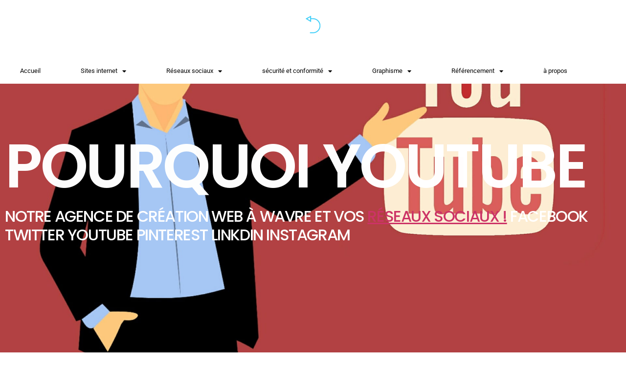

--- FILE ---
content_type: text/html; charset=UTF-8
request_url: https://wavre.shop/agence-web-wavre/votre-communication-sur-les-reseaux/youtube-explications/
body_size: 16075
content:
<!DOCTYPE html>
<html lang="fr-FR">
<head>
	<meta charset="UTF-8">
		<meta name='robots' content='index, follow, max-image-preview:large, max-snippet:-1, max-video-preview:-1' />
	<style>img:is([sizes="auto" i], [sizes^="auto," i]) { contain-intrinsic-size: 3000px 1500px }</style>
	
	<!-- This site is optimized with the Yoast SEO Premium plugin v26.4 (Yoast SEO v26.8) - https://yoast.com/product/yoast-seo-premium-wordpress/ -->
	<title>Youtube explications - Youtube Agence de création de site internet</title>
	<meta name="description" content="Créer une chaîne YouTube professionnelle est plus que jamais une nécessité ... notre agence de création de site internet dans le Brabant Wallon" />
	<link rel="canonical" href="https://wavre.shop/agence-web-wavre/votre-communication-sur-les-reseaux/youtube-explications/" />
	<meta property="og:locale" content="fr_FR" />
	<meta property="og:type" content="article" />
	<meta property="og:title" content="Youtube explications" />
	<meta property="og:description" content="Créer une chaîne YouTube professionnelle est plus que jamais une nécessité ... notre agence de création de site internet dans le Brabant Wallon" />
	<meta property="og:url" content="https://wavre.shop/agence-web-wavre/votre-communication-sur-les-reseaux/youtube-explications/" />
	<meta property="og:site_name" content="Wavre shopping" />
	<meta property="article:publisher" content="https://www.facebook.com/wavreshopping/" />
	<meta property="article:modified_time" content="2021-07-07T16:35:38+00:00" />
	<meta property="og:image" content="https://wavre.shop/wp-content/uploads/2020/02/youtube-brabant-wallon.jpg" />
	<meta property="og:image:width" content="1920" />
	<meta property="og:image:height" content="1114" />
	<meta property="og:image:type" content="image/jpeg" />
	<meta name="twitter:card" content="summary_large_image" />
	<meta name="twitter:site" content="@ShoppingWavre" />
	<meta name="twitter:label1" content="Durée de lecture estimée" />
	<meta name="twitter:data1" content="3 minutes" />
	<script type="application/ld+json" class="yoast-schema-graph">{"@context":"https://schema.org","@graph":[{"@type":"WebPage","@id":"https://wavre.shop/agence-web-wavre/votre-communication-sur-les-reseaux/youtube-explications/","url":"https://wavre.shop/agence-web-wavre/votre-communication-sur-les-reseaux/youtube-explications/","name":"Youtube explications - Youtube Agence de création de site internet","isPartOf":{"@id":"https://wavre.shop/#website"},"primaryImageOfPage":{"@id":"https://wavre.shop/agence-web-wavre/votre-communication-sur-les-reseaux/youtube-explications/#primaryimage"},"image":{"@id":"https://wavre.shop/agence-web-wavre/votre-communication-sur-les-reseaux/youtube-explications/#primaryimage"},"thumbnailUrl":"https://wavre.shop/wp-content/uploads/2020/02/youtube-brabant-wallon.jpg","datePublished":"2020-02-18T08:57:50+00:00","dateModified":"2021-07-07T16:35:38+00:00","description":"Créer une chaîne YouTube professionnelle est plus que jamais une nécessité ... notre agence de création de site internet dans le Brabant Wallon","breadcrumb":{"@id":"https://wavre.shop/agence-web-wavre/votre-communication-sur-les-reseaux/youtube-explications/#breadcrumb"},"inLanguage":"fr-FR","potentialAction":[{"@type":"ReadAction","target":["https://wavre.shop/agence-web-wavre/votre-communication-sur-les-reseaux/youtube-explications/"]}]},{"@type":"ImageObject","inLanguage":"fr-FR","@id":"https://wavre.shop/agence-web-wavre/votre-communication-sur-les-reseaux/youtube-explications/#primaryimage","url":"https://wavre.shop/wp-content/uploads/2020/02/youtube-brabant-wallon.jpg","contentUrl":"https://wavre.shop/wp-content/uploads/2020/02/youtube-brabant-wallon.jpg","width":1920,"height":1114,"caption":"deuxième plus grand moteur de recherche au monde"},{"@type":"BreadcrumbList","@id":"https://wavre.shop/agence-web-wavre/votre-communication-sur-les-reseaux/youtube-explications/#breadcrumb","itemListElement":[{"@type":"ListItem","position":1,"name":"Accueil","item":"https://wavre.shop/"},{"@type":"ListItem","position":2,"name":"AGENCE WEB WAVRE","item":"https://wavre.shop/agence-web-wavre/"},{"@type":"ListItem","position":3,"name":"votre communication sur les réseaux","item":"https://wavre.shop/agence-web-wavre/votre-communication-sur-les-reseaux/"},{"@type":"ListItem","position":4,"name":"Youtube explications"}]},{"@type":"WebSite","@id":"https://wavre.shop/#website","url":"https://wavre.shop/","name":"Wavre shopping","description":"Wavre COMMERCE , MAGASIN , BOUTIQUE,  Wavre Shopping","publisher":{"@id":"https://wavre.shop/#organization"},"potentialAction":[{"@type":"SearchAction","target":{"@type":"EntryPoint","urlTemplate":"https://wavre.shop/?s={search_term_string}"},"query-input":{"@type":"PropertyValueSpecification","valueRequired":true,"valueName":"search_term_string"}}],"inLanguage":"fr-FR"},{"@type":"Organization","@id":"https://wavre.shop/#organization","name":"wavre shopping","alternateName":"Wavre commerce","url":"https://wavre.shop/","logo":{"@type":"ImageObject","inLanguage":"fr-FR","@id":"https://wavre.shop/#/schema/logo/image/","url":"https://wavre.shop/wp-content/uploads/2022/10/logo-shopping.webp","contentUrl":"https://wavre.shop/wp-content/uploads/2022/10/logo-shopping.webp","width":1920,"height":1408,"caption":"wavre shopping"},"image":{"@id":"https://wavre.shop/#/schema/logo/image/"},"sameAs":["https://www.facebook.com/wavreshopping/","https://x.com/ShoppingWavre","https://www.instagram.com/wavreshopping/","https://www.pinterest.fr/WavreShopping/"]}]}</script>
	<!-- / Yoast SEO Premium plugin. -->


<link rel='dns-prefetch' href='//www.googletagmanager.com' />
<link rel='dns-prefetch' href='//pagead2.googlesyndication.com' />
<link rel="alternate" type="application/rss+xml" title="Wavre shopping &raquo; Flux" href="https://wavre.shop/feed/" />
<link rel="alternate" type="application/rss+xml" title="Wavre shopping &raquo; Flux des commentaires" href="https://wavre.shop/comments/feed/" />
<link rel="alternate" type="text/calendar" title="Wavre shopping &raquo; Flux iCal" href="https://wavre.shop/activites/?ical=1" />
<script>
window._wpemojiSettings = {"baseUrl":"https:\/\/s.w.org\/images\/core\/emoji\/16.0.1\/72x72\/","ext":".png","svgUrl":"https:\/\/s.w.org\/images\/core\/emoji\/16.0.1\/svg\/","svgExt":".svg","source":{"concatemoji":"https:\/\/wavre.shop\/wp-includes\/js\/wp-emoji-release.min.js?ver=6.8.3"}};
/*! This file is auto-generated */
!function(s,n){var o,i,e;function c(e){try{var t={supportTests:e,timestamp:(new Date).valueOf()};sessionStorage.setItem(o,JSON.stringify(t))}catch(e){}}function p(e,t,n){e.clearRect(0,0,e.canvas.width,e.canvas.height),e.fillText(t,0,0);var t=new Uint32Array(e.getImageData(0,0,e.canvas.width,e.canvas.height).data),a=(e.clearRect(0,0,e.canvas.width,e.canvas.height),e.fillText(n,0,0),new Uint32Array(e.getImageData(0,0,e.canvas.width,e.canvas.height).data));return t.every(function(e,t){return e===a[t]})}function u(e,t){e.clearRect(0,0,e.canvas.width,e.canvas.height),e.fillText(t,0,0);for(var n=e.getImageData(16,16,1,1),a=0;a<n.data.length;a++)if(0!==n.data[a])return!1;return!0}function f(e,t,n,a){switch(t){case"flag":return n(e,"\ud83c\udff3\ufe0f\u200d\u26a7\ufe0f","\ud83c\udff3\ufe0f\u200b\u26a7\ufe0f")?!1:!n(e,"\ud83c\udde8\ud83c\uddf6","\ud83c\udde8\u200b\ud83c\uddf6")&&!n(e,"\ud83c\udff4\udb40\udc67\udb40\udc62\udb40\udc65\udb40\udc6e\udb40\udc67\udb40\udc7f","\ud83c\udff4\u200b\udb40\udc67\u200b\udb40\udc62\u200b\udb40\udc65\u200b\udb40\udc6e\u200b\udb40\udc67\u200b\udb40\udc7f");case"emoji":return!a(e,"\ud83e\udedf")}return!1}function g(e,t,n,a){var r="undefined"!=typeof WorkerGlobalScope&&self instanceof WorkerGlobalScope?new OffscreenCanvas(300,150):s.createElement("canvas"),o=r.getContext("2d",{willReadFrequently:!0}),i=(o.textBaseline="top",o.font="600 32px Arial",{});return e.forEach(function(e){i[e]=t(o,e,n,a)}),i}function t(e){var t=s.createElement("script");t.src=e,t.defer=!0,s.head.appendChild(t)}"undefined"!=typeof Promise&&(o="wpEmojiSettingsSupports",i=["flag","emoji"],n.supports={everything:!0,everythingExceptFlag:!0},e=new Promise(function(e){s.addEventListener("DOMContentLoaded",e,{once:!0})}),new Promise(function(t){var n=function(){try{var e=JSON.parse(sessionStorage.getItem(o));if("object"==typeof e&&"number"==typeof e.timestamp&&(new Date).valueOf()<e.timestamp+604800&&"object"==typeof e.supportTests)return e.supportTests}catch(e){}return null}();if(!n){if("undefined"!=typeof Worker&&"undefined"!=typeof OffscreenCanvas&&"undefined"!=typeof URL&&URL.createObjectURL&&"undefined"!=typeof Blob)try{var e="postMessage("+g.toString()+"("+[JSON.stringify(i),f.toString(),p.toString(),u.toString()].join(",")+"));",a=new Blob([e],{type:"text/javascript"}),r=new Worker(URL.createObjectURL(a),{name:"wpTestEmojiSupports"});return void(r.onmessage=function(e){c(n=e.data),r.terminate(),t(n)})}catch(e){}c(n=g(i,f,p,u))}t(n)}).then(function(e){for(var t in e)n.supports[t]=e[t],n.supports.everything=n.supports.everything&&n.supports[t],"flag"!==t&&(n.supports.everythingExceptFlag=n.supports.everythingExceptFlag&&n.supports[t]);n.supports.everythingExceptFlag=n.supports.everythingExceptFlag&&!n.supports.flag,n.DOMReady=!1,n.readyCallback=function(){n.DOMReady=!0}}).then(function(){return e}).then(function(){var e;n.supports.everything||(n.readyCallback(),(e=n.source||{}).concatemoji?t(e.concatemoji):e.wpemoji&&e.twemoji&&(t(e.twemoji),t(e.wpemoji)))}))}((window,document),window._wpemojiSettings);
</script>
<link rel='stylesheet' id='tribe-events-pro-mini-calendar-block-styles-css' href='https://wavre.shop/wp-content/plugins/events-calendar-pro/build/css/tribe-events-pro-mini-calendar-block.css?ver=7.7.11' media='all' />
<style id='wp-emoji-styles-inline-css'>

	img.wp-smiley, img.emoji {
		display: inline !important;
		border: none !important;
		box-shadow: none !important;
		height: 1em !important;
		width: 1em !important;
		margin: 0 0.07em !important;
		vertical-align: -0.1em !important;
		background: none !important;
		padding: 0 !important;
	}
</style>
<style id='global-styles-inline-css'>
:root{--wp--preset--aspect-ratio--square: 1;--wp--preset--aspect-ratio--4-3: 4/3;--wp--preset--aspect-ratio--3-4: 3/4;--wp--preset--aspect-ratio--3-2: 3/2;--wp--preset--aspect-ratio--2-3: 2/3;--wp--preset--aspect-ratio--16-9: 16/9;--wp--preset--aspect-ratio--9-16: 9/16;--wp--preset--color--black: #000000;--wp--preset--color--cyan-bluish-gray: #abb8c3;--wp--preset--color--white: #ffffff;--wp--preset--color--pale-pink: #f78da7;--wp--preset--color--vivid-red: #cf2e2e;--wp--preset--color--luminous-vivid-orange: #ff6900;--wp--preset--color--luminous-vivid-amber: #fcb900;--wp--preset--color--light-green-cyan: #7bdcb5;--wp--preset--color--vivid-green-cyan: #00d084;--wp--preset--color--pale-cyan-blue: #8ed1fc;--wp--preset--color--vivid-cyan-blue: #0693e3;--wp--preset--color--vivid-purple: #9b51e0;--wp--preset--gradient--vivid-cyan-blue-to-vivid-purple: linear-gradient(135deg,rgba(6,147,227,1) 0%,rgb(155,81,224) 100%);--wp--preset--gradient--light-green-cyan-to-vivid-green-cyan: linear-gradient(135deg,rgb(122,220,180) 0%,rgb(0,208,130) 100%);--wp--preset--gradient--luminous-vivid-amber-to-luminous-vivid-orange: linear-gradient(135deg,rgba(252,185,0,1) 0%,rgba(255,105,0,1) 100%);--wp--preset--gradient--luminous-vivid-orange-to-vivid-red: linear-gradient(135deg,rgba(255,105,0,1) 0%,rgb(207,46,46) 100%);--wp--preset--gradient--very-light-gray-to-cyan-bluish-gray: linear-gradient(135deg,rgb(238,238,238) 0%,rgb(169,184,195) 100%);--wp--preset--gradient--cool-to-warm-spectrum: linear-gradient(135deg,rgb(74,234,220) 0%,rgb(151,120,209) 20%,rgb(207,42,186) 40%,rgb(238,44,130) 60%,rgb(251,105,98) 80%,rgb(254,248,76) 100%);--wp--preset--gradient--blush-light-purple: linear-gradient(135deg,rgb(255,206,236) 0%,rgb(152,150,240) 100%);--wp--preset--gradient--blush-bordeaux: linear-gradient(135deg,rgb(254,205,165) 0%,rgb(254,45,45) 50%,rgb(107,0,62) 100%);--wp--preset--gradient--luminous-dusk: linear-gradient(135deg,rgb(255,203,112) 0%,rgb(199,81,192) 50%,rgb(65,88,208) 100%);--wp--preset--gradient--pale-ocean: linear-gradient(135deg,rgb(255,245,203) 0%,rgb(182,227,212) 50%,rgb(51,167,181) 100%);--wp--preset--gradient--electric-grass: linear-gradient(135deg,rgb(202,248,128) 0%,rgb(113,206,126) 100%);--wp--preset--gradient--midnight: linear-gradient(135deg,rgb(2,3,129) 0%,rgb(40,116,252) 100%);--wp--preset--font-size--small: 13px;--wp--preset--font-size--medium: 20px;--wp--preset--font-size--large: 36px;--wp--preset--font-size--x-large: 42px;--wp--preset--spacing--20: 0.44rem;--wp--preset--spacing--30: 0.67rem;--wp--preset--spacing--40: 1rem;--wp--preset--spacing--50: 1.5rem;--wp--preset--spacing--60: 2.25rem;--wp--preset--spacing--70: 3.38rem;--wp--preset--spacing--80: 5.06rem;--wp--preset--shadow--natural: 6px 6px 9px rgba(0, 0, 0, 0.2);--wp--preset--shadow--deep: 12px 12px 50px rgba(0, 0, 0, 0.4);--wp--preset--shadow--sharp: 6px 6px 0px rgba(0, 0, 0, 0.2);--wp--preset--shadow--outlined: 6px 6px 0px -3px rgba(255, 255, 255, 1), 6px 6px rgba(0, 0, 0, 1);--wp--preset--shadow--crisp: 6px 6px 0px rgba(0, 0, 0, 1);}:root { --wp--style--global--content-size: 800px;--wp--style--global--wide-size: 1200px; }:where(body) { margin: 0; }.wp-site-blocks > .alignleft { float: left; margin-right: 2em; }.wp-site-blocks > .alignright { float: right; margin-left: 2em; }.wp-site-blocks > .aligncenter { justify-content: center; margin-left: auto; margin-right: auto; }:where(.wp-site-blocks) > * { margin-block-start: 24px; margin-block-end: 0; }:where(.wp-site-blocks) > :first-child { margin-block-start: 0; }:where(.wp-site-blocks) > :last-child { margin-block-end: 0; }:root { --wp--style--block-gap: 24px; }:root :where(.is-layout-flow) > :first-child{margin-block-start: 0;}:root :where(.is-layout-flow) > :last-child{margin-block-end: 0;}:root :where(.is-layout-flow) > *{margin-block-start: 24px;margin-block-end: 0;}:root :where(.is-layout-constrained) > :first-child{margin-block-start: 0;}:root :where(.is-layout-constrained) > :last-child{margin-block-end: 0;}:root :where(.is-layout-constrained) > *{margin-block-start: 24px;margin-block-end: 0;}:root :where(.is-layout-flex){gap: 24px;}:root :where(.is-layout-grid){gap: 24px;}.is-layout-flow > .alignleft{float: left;margin-inline-start: 0;margin-inline-end: 2em;}.is-layout-flow > .alignright{float: right;margin-inline-start: 2em;margin-inline-end: 0;}.is-layout-flow > .aligncenter{margin-left: auto !important;margin-right: auto !important;}.is-layout-constrained > .alignleft{float: left;margin-inline-start: 0;margin-inline-end: 2em;}.is-layout-constrained > .alignright{float: right;margin-inline-start: 2em;margin-inline-end: 0;}.is-layout-constrained > .aligncenter{margin-left: auto !important;margin-right: auto !important;}.is-layout-constrained > :where(:not(.alignleft):not(.alignright):not(.alignfull)){max-width: var(--wp--style--global--content-size);margin-left: auto !important;margin-right: auto !important;}.is-layout-constrained > .alignwide{max-width: var(--wp--style--global--wide-size);}body .is-layout-flex{display: flex;}.is-layout-flex{flex-wrap: wrap;align-items: center;}.is-layout-flex > :is(*, div){margin: 0;}body .is-layout-grid{display: grid;}.is-layout-grid > :is(*, div){margin: 0;}body{padding-top: 0px;padding-right: 0px;padding-bottom: 0px;padding-left: 0px;}a:where(:not(.wp-element-button)){text-decoration: underline;}:root :where(.wp-element-button, .wp-block-button__link){background-color: #32373c;border-width: 0;color: #fff;font-family: inherit;font-size: inherit;line-height: inherit;padding: calc(0.667em + 2px) calc(1.333em + 2px);text-decoration: none;}.has-black-color{color: var(--wp--preset--color--black) !important;}.has-cyan-bluish-gray-color{color: var(--wp--preset--color--cyan-bluish-gray) !important;}.has-white-color{color: var(--wp--preset--color--white) !important;}.has-pale-pink-color{color: var(--wp--preset--color--pale-pink) !important;}.has-vivid-red-color{color: var(--wp--preset--color--vivid-red) !important;}.has-luminous-vivid-orange-color{color: var(--wp--preset--color--luminous-vivid-orange) !important;}.has-luminous-vivid-amber-color{color: var(--wp--preset--color--luminous-vivid-amber) !important;}.has-light-green-cyan-color{color: var(--wp--preset--color--light-green-cyan) !important;}.has-vivid-green-cyan-color{color: var(--wp--preset--color--vivid-green-cyan) !important;}.has-pale-cyan-blue-color{color: var(--wp--preset--color--pale-cyan-blue) !important;}.has-vivid-cyan-blue-color{color: var(--wp--preset--color--vivid-cyan-blue) !important;}.has-vivid-purple-color{color: var(--wp--preset--color--vivid-purple) !important;}.has-black-background-color{background-color: var(--wp--preset--color--black) !important;}.has-cyan-bluish-gray-background-color{background-color: var(--wp--preset--color--cyan-bluish-gray) !important;}.has-white-background-color{background-color: var(--wp--preset--color--white) !important;}.has-pale-pink-background-color{background-color: var(--wp--preset--color--pale-pink) !important;}.has-vivid-red-background-color{background-color: var(--wp--preset--color--vivid-red) !important;}.has-luminous-vivid-orange-background-color{background-color: var(--wp--preset--color--luminous-vivid-orange) !important;}.has-luminous-vivid-amber-background-color{background-color: var(--wp--preset--color--luminous-vivid-amber) !important;}.has-light-green-cyan-background-color{background-color: var(--wp--preset--color--light-green-cyan) !important;}.has-vivid-green-cyan-background-color{background-color: var(--wp--preset--color--vivid-green-cyan) !important;}.has-pale-cyan-blue-background-color{background-color: var(--wp--preset--color--pale-cyan-blue) !important;}.has-vivid-cyan-blue-background-color{background-color: var(--wp--preset--color--vivid-cyan-blue) !important;}.has-vivid-purple-background-color{background-color: var(--wp--preset--color--vivid-purple) !important;}.has-black-border-color{border-color: var(--wp--preset--color--black) !important;}.has-cyan-bluish-gray-border-color{border-color: var(--wp--preset--color--cyan-bluish-gray) !important;}.has-white-border-color{border-color: var(--wp--preset--color--white) !important;}.has-pale-pink-border-color{border-color: var(--wp--preset--color--pale-pink) !important;}.has-vivid-red-border-color{border-color: var(--wp--preset--color--vivid-red) !important;}.has-luminous-vivid-orange-border-color{border-color: var(--wp--preset--color--luminous-vivid-orange) !important;}.has-luminous-vivid-amber-border-color{border-color: var(--wp--preset--color--luminous-vivid-amber) !important;}.has-light-green-cyan-border-color{border-color: var(--wp--preset--color--light-green-cyan) !important;}.has-vivid-green-cyan-border-color{border-color: var(--wp--preset--color--vivid-green-cyan) !important;}.has-pale-cyan-blue-border-color{border-color: var(--wp--preset--color--pale-cyan-blue) !important;}.has-vivid-cyan-blue-border-color{border-color: var(--wp--preset--color--vivid-cyan-blue) !important;}.has-vivid-purple-border-color{border-color: var(--wp--preset--color--vivid-purple) !important;}.has-vivid-cyan-blue-to-vivid-purple-gradient-background{background: var(--wp--preset--gradient--vivid-cyan-blue-to-vivid-purple) !important;}.has-light-green-cyan-to-vivid-green-cyan-gradient-background{background: var(--wp--preset--gradient--light-green-cyan-to-vivid-green-cyan) !important;}.has-luminous-vivid-amber-to-luminous-vivid-orange-gradient-background{background: var(--wp--preset--gradient--luminous-vivid-amber-to-luminous-vivid-orange) !important;}.has-luminous-vivid-orange-to-vivid-red-gradient-background{background: var(--wp--preset--gradient--luminous-vivid-orange-to-vivid-red) !important;}.has-very-light-gray-to-cyan-bluish-gray-gradient-background{background: var(--wp--preset--gradient--very-light-gray-to-cyan-bluish-gray) !important;}.has-cool-to-warm-spectrum-gradient-background{background: var(--wp--preset--gradient--cool-to-warm-spectrum) !important;}.has-blush-light-purple-gradient-background{background: var(--wp--preset--gradient--blush-light-purple) !important;}.has-blush-bordeaux-gradient-background{background: var(--wp--preset--gradient--blush-bordeaux) !important;}.has-luminous-dusk-gradient-background{background: var(--wp--preset--gradient--luminous-dusk) !important;}.has-pale-ocean-gradient-background{background: var(--wp--preset--gradient--pale-ocean) !important;}.has-electric-grass-gradient-background{background: var(--wp--preset--gradient--electric-grass) !important;}.has-midnight-gradient-background{background: var(--wp--preset--gradient--midnight) !important;}.has-small-font-size{font-size: var(--wp--preset--font-size--small) !important;}.has-medium-font-size{font-size: var(--wp--preset--font-size--medium) !important;}.has-large-font-size{font-size: var(--wp--preset--font-size--large) !important;}.has-x-large-font-size{font-size: var(--wp--preset--font-size--x-large) !important;}
:root :where(.wp-block-pullquote){font-size: 1.5em;line-height: 1.6;}
</style>
<link rel='stylesheet' id='tribe-events-v2-single-skeleton-css' href='https://wavre.shop/wp-content/plugins/the-events-calendar/build/css/tribe-events-single-skeleton.css?ver=6.15.12' media='all' />
<link rel='stylesheet' id='tribe-events-v2-single-skeleton-full-css' href='https://wavre.shop/wp-content/plugins/the-events-calendar/build/css/tribe-events-single-full.css?ver=6.15.12' media='all' />
<link rel='stylesheet' id='tec-events-elementor-widgets-base-styles-css' href='https://wavre.shop/wp-content/plugins/the-events-calendar/build/css/integrations/plugins/elementor/widgets/widget-base.css?ver=6.15.12' media='all' />
<link rel='stylesheet' id='hello-elementor-css' href='https://wavre.shop/wp-content/themes/hello-elementor/style.min.css?ver=3.4.3' media='all' />
<link rel='stylesheet' id='hello-elementor-theme-style-css' href='https://wavre.shop/wp-content/themes/hello-elementor/theme.min.css?ver=3.4.3' media='all' />
<link rel='stylesheet' id='hello-elementor-header-footer-css' href='https://wavre.shop/wp-content/themes/hello-elementor/header-footer.min.css?ver=3.4.3' media='all' />
<link rel='stylesheet' id='e-animation-fadeIn-css' href='https://wavre.shop/wp-content/plugins/elementor/assets/lib/animations/styles/fadeIn.min.css?ver=3.33.1' media='all' />
<link rel='stylesheet' id='e-sticky-css' href='https://wavre.shop/wp-content/plugins/elementor-pro/assets/css/modules/sticky.min.css?ver=3.33.1' media='all' />
<link rel='stylesheet' id='e-animation-slideInDown-css' href='https://wavre.shop/wp-content/plugins/elementor/assets/lib/animations/styles/slideInDown.min.css?ver=3.33.1' media='all' />
<link rel='stylesheet' id='elementor-frontend-css' href='https://wavre.shop/wp-content/plugins/elementor/assets/css/frontend.min.css?ver=3.33.1' media='all' />
<link rel='stylesheet' id='e-popup-css' href='https://wavre.shop/wp-content/plugins/elementor-pro/assets/css/conditionals/popup.min.css?ver=3.33.1' media='all' />
<link rel='stylesheet' id='elementor-icons-css' href='https://wavre.shop/wp-content/plugins/elementor/assets/lib/eicons/css/elementor-icons.min.css?ver=5.44.0' media='all' />
<link rel='stylesheet' id='elementor-post-57773-css' href='https://wavre.shop/wp-content/uploads/elementor/css/post-57773.css?ver=1768981638' media='all' />
<link rel='stylesheet' id='font-awesome-5-all-css' href='https://wavre.shop/wp-content/plugins/elementor/assets/lib/font-awesome/css/all.min.css?ver=3.33.1' media='all' />
<link rel='stylesheet' id='font-awesome-4-shim-css' href='https://wavre.shop/wp-content/plugins/elementor/assets/lib/font-awesome/css/v4-shims.min.css?ver=3.33.1' media='all' />
<link rel='stylesheet' id='widget-image-css' href='https://wavre.shop/wp-content/plugins/elementor/assets/css/widget-image.min.css?ver=3.33.1' media='all' />
<link rel='stylesheet' id='widget-nav-menu-css' href='https://wavre.shop/wp-content/plugins/elementor-pro/assets/css/widget-nav-menu.min.css?ver=3.33.1' media='all' />
<link rel='stylesheet' id='e-motion-fx-css' href='https://wavre.shop/wp-content/plugins/elementor-pro/assets/css/modules/motion-fx.min.css?ver=3.33.1' media='all' />
<link rel='stylesheet' id='widget-heading-css' href='https://wavre.shop/wp-content/plugins/elementor/assets/css/widget-heading.min.css?ver=3.33.1' media='all' />
<link rel='stylesheet' id='widget-spacer-css' href='https://wavre.shop/wp-content/plugins/elementor/assets/css/widget-spacer.min.css?ver=3.33.1' media='all' />
<link rel='stylesheet' id='widget-lottie-css' href='https://wavre.shop/wp-content/plugins/elementor-pro/assets/css/widget-lottie.min.css?ver=3.33.1' media='all' />
<link rel='stylesheet' id='e-animation-grow-css' href='https://wavre.shop/wp-content/plugins/elementor/assets/lib/animations/styles/e-animation-grow.min.css?ver=3.33.1' media='all' />
<link rel='stylesheet' id='widget-icon-box-css' href='https://wavre.shop/wp-content/plugins/elementor/assets/css/widget-icon-box.min.css?ver=3.33.1' media='all' />
<link rel='stylesheet' id='elementor-post-58078-css' href='https://wavre.shop/wp-content/uploads/elementor/css/post-58078.css?ver=1768986511' media='all' />
<link rel='stylesheet' id='elementor-post-371762-css' href='https://wavre.shop/wp-content/uploads/elementor/css/post-371762.css?ver=1768981637' media='all' />
<link rel='stylesheet' id='tec-variables-skeleton-css' href='https://wavre.shop/wp-content/plugins/the-events-calendar/common/build/css/variables-skeleton.css?ver=6.10.0' media='all' />
<link rel='stylesheet' id='tec-variables-full-css' href='https://wavre.shop/wp-content/plugins/the-events-calendar/common/build/css/variables-full.css?ver=6.10.0' media='all' />
<link rel='stylesheet' id='tribe-events-v2-virtual-single-block-css' href='https://wavre.shop/wp-content/plugins/events-calendar-pro/build/css/events-virtual-single-block.css?ver=7.7.11' media='all' />
<link rel='stylesheet' id='jquery-chosen-css' href='https://wavre.shop/wp-content/plugins/jet-search/assets/lib/chosen/chosen.min.css?ver=1.8.7' media='all' />
<link rel='stylesheet' id='jet-search-css' href='https://wavre.shop/wp-content/plugins/jet-search/assets/css/jet-search.css?ver=3.5.15' media='all' />
<link rel='stylesheet' id='elementor-gf-local-roboto-css' href='https://wavre.shop/wp-content/uploads/elementor/google-fonts/css/roboto.css?ver=1744894493' media='all' />
<link rel='stylesheet' id='elementor-gf-local-robotoslab-css' href='https://wavre.shop/wp-content/uploads/elementor/google-fonts/css/robotoslab.css?ver=1744894495' media='all' />
<link rel='stylesheet' id='elementor-gf-local-poppins-css' href='https://wavre.shop/wp-content/uploads/elementor/google-fonts/css/poppins.css?ver=1744894535' media='all' />
<link rel='stylesheet' id='elementor-icons-shared-0-css' href='https://wavre.shop/wp-content/plugins/elementor/assets/lib/font-awesome/css/fontawesome.min.css?ver=5.15.3' media='all' />
<link rel='stylesheet' id='elementor-icons-fa-solid-css' href='https://wavre.shop/wp-content/plugins/elementor/assets/lib/font-awesome/css/solid.min.css?ver=5.15.3' media='all' />
<link rel='stylesheet' id='elementor-icons-fa-regular-css' href='https://wavre.shop/wp-content/plugins/elementor/assets/lib/font-awesome/css/regular.min.css?ver=5.15.3' media='all' />
<link rel='stylesheet' id='elementor-icons-fa-brands-css' href='https://wavre.shop/wp-content/plugins/elementor/assets/lib/font-awesome/css/brands.min.css?ver=5.15.3' media='all' />
<script src="https://wavre.shop/wp-includes/js/jquery/jquery.min.js?ver=3.7.1" id="jquery-core-js"></script>
<script src="https://wavre.shop/wp-includes/js/jquery/jquery-migrate.min.js?ver=3.4.1" id="jquery-migrate-js"></script>
<script src="https://wavre.shop/wp-includes/js/imagesloaded.min.js?ver=6.8.3" id="imagesLoaded-js"></script>
<script src="https://wavre.shop/wp-content/plugins/elementor/assets/lib/font-awesome/js/v4-shims.min.js?ver=3.33.1" id="font-awesome-4-shim-js"></script>

<!-- Extrait de code de la balise Google (gtag.js) ajouté par Site Kit -->
<!-- Extrait Google Analytics ajouté par Site Kit -->
<script src="https://www.googletagmanager.com/gtag/js?id=G-KGWSCWQ57L" id="google_gtagjs-js" async></script>
<script id="google_gtagjs-js-after">
window.dataLayer = window.dataLayer || [];function gtag(){dataLayer.push(arguments);}
gtag("set","linker",{"domains":["wavre.shop"]});
gtag("js", new Date());
gtag("set", "developer_id.dZTNiMT", true);
gtag("config", "G-KGWSCWQ57L");
</script>
<link rel="https://api.w.org/" href="https://wavre.shop/wp-json/" /><link rel="alternate" title="JSON" type="application/json" href="https://wavre.shop/wp-json/wp/v2/pages/58078" /><link rel="EditURI" type="application/rsd+xml" title="RSD" href="https://wavre.shop/xmlrpc.php?rsd" />
<meta name="generator" content="WordPress 6.8.3" />
<link rel='shortlink' href='https://wavre.shop/?p=58078' />
<link rel="alternate" title="oEmbed (JSON)" type="application/json+oembed" href="https://wavre.shop/wp-json/oembed/1.0/embed?url=https%3A%2F%2Fwavre.shop%2Fagence-web-wavre%2Fvotre-communication-sur-les-reseaux%2Fyoutube-explications%2F" />
<link rel="alternate" title="oEmbed (XML)" type="text/xml+oembed" href="https://wavre.shop/wp-json/oembed/1.0/embed?url=https%3A%2F%2Fwavre.shop%2Fagence-web-wavre%2Fvotre-communication-sur-les-reseaux%2Fyoutube-explications%2F&#038;format=xml" />
<meta name="generator" content="Site Kit by Google 1.170.0" /><meta name="tec-api-version" content="v1"><meta name="tec-api-origin" content="https://wavre.shop"><link rel="alternate" href="https://wavre.shop/wp-json/tribe/events/v1/" />
<!-- Balises Meta Google AdSense ajoutées par Site Kit -->
<meta name="google-adsense-platform-account" content="ca-host-pub-2644536267352236">
<meta name="google-adsense-platform-domain" content="sitekit.withgoogle.com">
<!-- Fin des balises Meta End Google AdSense ajoutées par Site Kit -->
<meta name="generator" content="Elementor 3.33.1; features: additional_custom_breakpoints; settings: css_print_method-external, google_font-enabled, font_display-auto">
			<style>
				.e-con.e-parent:nth-of-type(n+4):not(.e-lazyloaded):not(.e-no-lazyload),
				.e-con.e-parent:nth-of-type(n+4):not(.e-lazyloaded):not(.e-no-lazyload) * {
					background-image: none !important;
				}
				@media screen and (max-height: 1024px) {
					.e-con.e-parent:nth-of-type(n+3):not(.e-lazyloaded):not(.e-no-lazyload),
					.e-con.e-parent:nth-of-type(n+3):not(.e-lazyloaded):not(.e-no-lazyload) * {
						background-image: none !important;
					}
				}
				@media screen and (max-height: 640px) {
					.e-con.e-parent:nth-of-type(n+2):not(.e-lazyloaded):not(.e-no-lazyload),
					.e-con.e-parent:nth-of-type(n+2):not(.e-lazyloaded):not(.e-no-lazyload) * {
						background-image: none !important;
					}
				}
			</style>
			
<!-- Extrait Google Tag Manager ajouté par Site Kit -->
<script>
			( function( w, d, s, l, i ) {
				w[l] = w[l] || [];
				w[l].push( {'gtm.start': new Date().getTime(), event: 'gtm.js'} );
				var f = d.getElementsByTagName( s )[0],
					j = d.createElement( s ), dl = l != 'dataLayer' ? '&l=' + l : '';
				j.async = true;
				j.src = 'https://www.googletagmanager.com/gtm.js?id=' + i + dl;
				f.parentNode.insertBefore( j, f );
			} )( window, document, 'script', 'dataLayer', 'GTM-NV9D5ZT' );
			
</script>

<!-- End Google Tag Manager snippet added by Site Kit -->

<!-- Extrait Google AdSense ajouté par Site Kit -->
<script async src="https://pagead2.googlesyndication.com/pagead/js/adsbygoogle.js?client=ca-pub-9600435330575581&amp;host=ca-host-pub-2644536267352236" crossorigin="anonymous"></script>

<!-- End Google AdSense snippet added by Site Kit -->
<link rel="icon" href="https://wavre.shop/wp-content/uploads/2022/10/cropped-Favicon-32x32.png" sizes="32x32" />
<link rel="icon" href="https://wavre.shop/wp-content/uploads/2022/10/cropped-Favicon-192x192.png" sizes="192x192" />
<link rel="apple-touch-icon" href="https://wavre.shop/wp-content/uploads/2022/10/cropped-Favicon-180x180.png" />
<meta name="msapplication-TileImage" content="https://wavre.shop/wp-content/uploads/2022/10/cropped-Favicon-270x270.png" />
	<meta name="viewport" content="width=device-width, initial-scale=1.0, viewport-fit=cover" /></head>
<body class="wp-singular page-template page-template-elementor_canvas page page-id-58078 page-child parent-pageid-57752 wp-custom-logo wp-embed-responsive wp-theme-hello-elementor tribe-no-js hello-elementor-default elementor-default elementor-template-canvas elementor-kit-57773 elementor-page elementor-page-58078">
			<!-- Extrait Google Tag Manager (noscript) ajouté par Site Kit -->
		<noscript>
			<iframe src="https://www.googletagmanager.com/ns.html?id=GTM-NV9D5ZT" height="0" width="0" style="display:none;visibility:hidden"></iframe>
		</noscript>
		<!-- End Google Tag Manager (noscript) snippet added by Site Kit -->
				<div data-elementor-type="wp-page" data-elementor-id="58078" class="elementor elementor-58078" data-elementor-post-type="page">
						<section class="elementor-section elementor-top-section elementor-element elementor-element-10f7f6be elementor-section-content-middle elementor-section-full_width elementor-section-height-default elementor-section-height-default" data-id="10f7f6be" data-element_type="section">
						<div class="elementor-container elementor-column-gap-no">
					<div class="elementor-column elementor-col-100 elementor-top-column elementor-element elementor-element-6e1887fb" data-id="6e1887fb" data-element_type="column">
			<div class="elementor-widget-wrap elementor-element-populated">
						<div class="elementor-element elementor-element-65643077 elementor-invisible elementor-widget elementor-widget-image" data-id="65643077" data-element_type="widget" data-settings="{&quot;_animation&quot;:&quot;fadeIn&quot;}" data-widget_type="image.default">
				<div class="elementor-widget-container">
															<img decoding="async" src="https://wavre.shop/wp-content/uploads/2020/05/Bleu-Flèche-Internet-Logo-1-100x100.png" title="Bleu Flèche Internet Logo (1)" alt="Bleu Flèche Internet Logo (1)" loading="lazy" />															</div>
				</div>
				<div class="elementor-element elementor-element-265be99f elementor-nav-menu__align-start elementor-nav-menu--dropdown-mobile elementor-nav-menu__text-align-aside elementor-nav-menu--toggle elementor-nav-menu--burger elementor-widget elementor-widget-nav-menu" data-id="265be99f" data-element_type="widget" data-settings="{&quot;layout&quot;:&quot;horizontal&quot;,&quot;submenu_icon&quot;:{&quot;value&quot;:&quot;&lt;i class=\&quot;fas fa-caret-down\&quot; aria-hidden=\&quot;true\&quot;&gt;&lt;\/i&gt;&quot;,&quot;library&quot;:&quot;fa-solid&quot;},&quot;toggle&quot;:&quot;burger&quot;}" data-widget_type="nav-menu.default">
				<div class="elementor-widget-container">
								<nav aria-label="Menu" class="elementor-nav-menu--main elementor-nav-menu__container elementor-nav-menu--layout-horizontal e--pointer-background e--animation-sweep-left">
				<ul id="menu-1-265be99f" class="elementor-nav-menu"><li class="menu-item menu-item-type-post_type menu-item-object-page current-page-ancestor menu-item-60036"><a href="https://wavre.shop/agence-web-wavre/" class="elementor-item">Accueil</a></li>
<li class="menu-item menu-item-type-post_type menu-item-object-page menu-item-has-children menu-item-61304"><a href="https://wavre.shop/agence-web-wavre/un-site-internet/" class="elementor-item">Sites internet</a>
<ul class="sub-menu elementor-nav-menu--dropdown">
	<li class="menu-item menu-item-type-post_type menu-item-object-page menu-item-60186"><a href="https://wavre.shop/agence-web-wavre/e-commerce-wavre/" class="elementor-sub-item">Un site de e-commerce c&rsquo;est quoi ?</a></li>
	<li class="menu-item menu-item-type-post_type menu-item-object-page menu-item-60187"><a href="https://wavre.shop/agence-web-wavre/un-site-internet/un-site-one-page-cest-quoi/" class="elementor-sub-item">Un site one page</a></li>
	<li class="menu-item menu-item-type-post_type menu-item-object-page menu-item-60188"><a href="https://wavre.shop/agence-web-wavre/un-site-internet/un-site-vitrine-cest-quoi/" class="elementor-sub-item">un site vitrine c’est quoi ?</a></li>
	<li class="menu-item menu-item-type-post_type menu-item-object-page menu-item-61415"><a href="https://wavre.shop/agence-web-wavre/un-site-internet/un-blog-cest-quoi/" class="elementor-sub-item">un Blog c’est quoi ?</a></li>
	<li class="menu-item menu-item-type-post_type menu-item-object-page menu-item-74822"><a href="https://wavre.shop/agence-web-wavre/un-site-internet/creation-dun-site-internet-rapide/" class="elementor-sub-item">Création d’un site internet rapide</a></li>
</ul>
</li>
<li class="menu-item menu-item-type-post_type menu-item-object-page current-page-ancestor current-menu-ancestor current-menu-parent current-page-parent current_page_parent current_page_ancestor menu-item-has-children menu-item-60038"><a href="https://wavre.shop/agence-web-wavre/votre-communication-sur-les-reseaux/" class="elementor-item">Réseaux sociaux</a>
<ul class="sub-menu elementor-nav-menu--dropdown">
	<li class="menu-item menu-item-type-post_type menu-item-object-page menu-item-60182"><a href="https://wavre.shop/agence-web-wavre/votre-communication-sur-les-reseaux/instagram-explications/" class="elementor-sub-item">instagram</a></li>
	<li class="menu-item menu-item-type-post_type menu-item-object-page menu-item-60183"><a href="https://wavre.shop/agence-web-wavre/votre-communication-sur-les-reseaux/pinterest-explications/" class="elementor-sub-item">Pinterest</a></li>
	<li class="menu-item menu-item-type-post_type menu-item-object-page menu-item-60184"><a href="https://wavre.shop/agence-web-wavre/votre-communication-sur-les-reseaux/linkedin-explication/" class="elementor-sub-item">LinkedIn</a></li>
	<li class="menu-item menu-item-type-post_type menu-item-object-page menu-item-60185"><a href="https://wavre.shop/agence-web-wavre/votre-communication-sur-les-reseaux/twitter-explications/" class="elementor-sub-item">twitter</a></li>
	<li class="menu-item menu-item-type-post_type menu-item-object-page current-menu-item page_item page-item-58078 current_page_item menu-item-60192"><a href="https://wavre.shop/agence-web-wavre/votre-communication-sur-les-reseaux/youtube-explications/" aria-current="page" class="elementor-sub-item elementor-item-active">Youtube</a></li>
	<li class="menu-item menu-item-type-post_type menu-item-object-page menu-item-65818"><a href="https://wavre.shop/agence-web-wavre/votre-communication-sur-les-reseaux/facebook-explications/" class="elementor-sub-item">Facebook</a></li>
</ul>
</li>
<li class="menu-item menu-item-type-post_type menu-item-object-page menu-item-has-children menu-item-60039"><a href="https://wavre.shop/agence-web-wavre/creation-dun-site-internet-securise/" class="elementor-item">sécurité et conformité</a>
<ul class="sub-menu elementor-nav-menu--dropdown">
	<li class="menu-item menu-item-type-post_type menu-item-object-page menu-item-60073"><a href="https://wavre.shop/agence-web-wavre/creation-dun-site-internet-securise/paiements-securises/" class="elementor-sub-item">Paiements</a></li>
	<li class="menu-item menu-item-type-post_type menu-item-object-page menu-item-60181"><a href="https://wavre.shop/agence-web-wavre/creation-dun-site-internet-securise/creation-de-site-internet-100-belge-https/" class="elementor-sub-item">sites internet Https</a></li>
	<li class="menu-item menu-item-type-post_type menu-item-object-page menu-item-60074"><a href="https://wavre.shop/agence-web-wavre/creation-dun-site-internet-securise/creation-de-sites-internet-double-authentification/" class="elementor-sub-item">Double authentification</a></li>
	<li class="menu-item menu-item-type-post_type menu-item-object-page menu-item-60178"><a href="https://wavre.shop/agence-web-wavre/creation-de-site-internet-conforme-gdpr/" class="elementor-sub-item">GDPR</a></li>
</ul>
</li>
<li class="menu-item menu-item-type-post_type menu-item-object-page menu-item-has-children menu-item-75814"><a href="https://wavre.shop/agence-web-wavre/une-charte-graphique-cest-quoi/" class="elementor-item">Graphisme</a>
<ul class="sub-menu elementor-nav-menu--dropdown">
	<li class="menu-item menu-item-type-post_type menu-item-object-page menu-item-75816"><a href="https://wavre.shop/agence-web-wavre/creation-de-cartes-de-visite/" class="elementor-sub-item">Cartes de visite</a></li>
	<li class="menu-item menu-item-type-post_type menu-item-object-page menu-item-75815"><a href="https://wavre.shop/agence-web-wavre/creation-de-logos/" class="elementor-sub-item">Logos</a></li>
	<li class="menu-item menu-item-type-post_type menu-item-object-page menu-item-344963"><a href="https://wavre.shop/agence-web-wavre/creation-de-baches/" class="elementor-sub-item">Bâches</a></li>
</ul>
</li>
<li class="menu-item menu-item-type-post_type menu-item-object-page menu-item-has-children menu-item-61233"><a href="https://wavre.shop/agence-web-wavre/referencement/" class="elementor-item">Référencement</a>
<ul class="sub-menu elementor-nav-menu--dropdown">
	<li class="menu-item menu-item-type-post_type menu-item-object-page menu-item-60037"><a href="https://wavre.shop/agence-web-wavre/referencement/referencement-gratuit-sur-internet/" class="elementor-sub-item">référencement gratuit</a></li>
	<li class="menu-item menu-item-type-post_type menu-item-object-page menu-item-61215"><a href="https://wavre.shop/agence-web-wavre/referencement/referencement-payant-sur-internet/" class="elementor-sub-item">référencement payant</a></li>
	<li class="menu-item menu-item-type-post_type menu-item-object-page menu-item-80018"><a href="https://wavre.shop/agence-web-wavre/referencement/referencement-google/" class="elementor-sub-item">Référencement Google</a></li>
</ul>
</li>
<li class="menu-item menu-item-type-post_type menu-item-object-page menu-item-386912"><a href="https://wavre.shop/agence-web-wavre/a-propos/" class="elementor-item">à propos</a></li>
</ul>			</nav>
					<div class="elementor-menu-toggle" role="button" tabindex="0" aria-label="Permuter le menu" aria-expanded="false">
			<i aria-hidden="true" role="presentation" class="elementor-menu-toggle__icon--open eicon-menu-bar"></i><i aria-hidden="true" role="presentation" class="elementor-menu-toggle__icon--close eicon-close"></i>		</div>
					<nav class="elementor-nav-menu--dropdown elementor-nav-menu__container" aria-hidden="true">
				<ul id="menu-2-265be99f" class="elementor-nav-menu"><li class="menu-item menu-item-type-post_type menu-item-object-page current-page-ancestor menu-item-60036"><a href="https://wavre.shop/agence-web-wavre/" class="elementor-item" tabindex="-1">Accueil</a></li>
<li class="menu-item menu-item-type-post_type menu-item-object-page menu-item-has-children menu-item-61304"><a href="https://wavre.shop/agence-web-wavre/un-site-internet/" class="elementor-item" tabindex="-1">Sites internet</a>
<ul class="sub-menu elementor-nav-menu--dropdown">
	<li class="menu-item menu-item-type-post_type menu-item-object-page menu-item-60186"><a href="https://wavre.shop/agence-web-wavre/e-commerce-wavre/" class="elementor-sub-item" tabindex="-1">Un site de e-commerce c&rsquo;est quoi ?</a></li>
	<li class="menu-item menu-item-type-post_type menu-item-object-page menu-item-60187"><a href="https://wavre.shop/agence-web-wavre/un-site-internet/un-site-one-page-cest-quoi/" class="elementor-sub-item" tabindex="-1">Un site one page</a></li>
	<li class="menu-item menu-item-type-post_type menu-item-object-page menu-item-60188"><a href="https://wavre.shop/agence-web-wavre/un-site-internet/un-site-vitrine-cest-quoi/" class="elementor-sub-item" tabindex="-1">un site vitrine c’est quoi ?</a></li>
	<li class="menu-item menu-item-type-post_type menu-item-object-page menu-item-61415"><a href="https://wavre.shop/agence-web-wavre/un-site-internet/un-blog-cest-quoi/" class="elementor-sub-item" tabindex="-1">un Blog c’est quoi ?</a></li>
	<li class="menu-item menu-item-type-post_type menu-item-object-page menu-item-74822"><a href="https://wavre.shop/agence-web-wavre/un-site-internet/creation-dun-site-internet-rapide/" class="elementor-sub-item" tabindex="-1">Création d’un site internet rapide</a></li>
</ul>
</li>
<li class="menu-item menu-item-type-post_type menu-item-object-page current-page-ancestor current-menu-ancestor current-menu-parent current-page-parent current_page_parent current_page_ancestor menu-item-has-children menu-item-60038"><a href="https://wavre.shop/agence-web-wavre/votre-communication-sur-les-reseaux/" class="elementor-item" tabindex="-1">Réseaux sociaux</a>
<ul class="sub-menu elementor-nav-menu--dropdown">
	<li class="menu-item menu-item-type-post_type menu-item-object-page menu-item-60182"><a href="https://wavre.shop/agence-web-wavre/votre-communication-sur-les-reseaux/instagram-explications/" class="elementor-sub-item" tabindex="-1">instagram</a></li>
	<li class="menu-item menu-item-type-post_type menu-item-object-page menu-item-60183"><a href="https://wavre.shop/agence-web-wavre/votre-communication-sur-les-reseaux/pinterest-explications/" class="elementor-sub-item" tabindex="-1">Pinterest</a></li>
	<li class="menu-item menu-item-type-post_type menu-item-object-page menu-item-60184"><a href="https://wavre.shop/agence-web-wavre/votre-communication-sur-les-reseaux/linkedin-explication/" class="elementor-sub-item" tabindex="-1">LinkedIn</a></li>
	<li class="menu-item menu-item-type-post_type menu-item-object-page menu-item-60185"><a href="https://wavre.shop/agence-web-wavre/votre-communication-sur-les-reseaux/twitter-explications/" class="elementor-sub-item" tabindex="-1">twitter</a></li>
	<li class="menu-item menu-item-type-post_type menu-item-object-page current-menu-item page_item page-item-58078 current_page_item menu-item-60192"><a href="https://wavre.shop/agence-web-wavre/votre-communication-sur-les-reseaux/youtube-explications/" aria-current="page" class="elementor-sub-item elementor-item-active" tabindex="-1">Youtube</a></li>
	<li class="menu-item menu-item-type-post_type menu-item-object-page menu-item-65818"><a href="https://wavre.shop/agence-web-wavre/votre-communication-sur-les-reseaux/facebook-explications/" class="elementor-sub-item" tabindex="-1">Facebook</a></li>
</ul>
</li>
<li class="menu-item menu-item-type-post_type menu-item-object-page menu-item-has-children menu-item-60039"><a href="https://wavre.shop/agence-web-wavre/creation-dun-site-internet-securise/" class="elementor-item" tabindex="-1">sécurité et conformité</a>
<ul class="sub-menu elementor-nav-menu--dropdown">
	<li class="menu-item menu-item-type-post_type menu-item-object-page menu-item-60073"><a href="https://wavre.shop/agence-web-wavre/creation-dun-site-internet-securise/paiements-securises/" class="elementor-sub-item" tabindex="-1">Paiements</a></li>
	<li class="menu-item menu-item-type-post_type menu-item-object-page menu-item-60181"><a href="https://wavre.shop/agence-web-wavre/creation-dun-site-internet-securise/creation-de-site-internet-100-belge-https/" class="elementor-sub-item" tabindex="-1">sites internet Https</a></li>
	<li class="menu-item menu-item-type-post_type menu-item-object-page menu-item-60074"><a href="https://wavre.shop/agence-web-wavre/creation-dun-site-internet-securise/creation-de-sites-internet-double-authentification/" class="elementor-sub-item" tabindex="-1">Double authentification</a></li>
	<li class="menu-item menu-item-type-post_type menu-item-object-page menu-item-60178"><a href="https://wavre.shop/agence-web-wavre/creation-de-site-internet-conforme-gdpr/" class="elementor-sub-item" tabindex="-1">GDPR</a></li>
</ul>
</li>
<li class="menu-item menu-item-type-post_type menu-item-object-page menu-item-has-children menu-item-75814"><a href="https://wavre.shop/agence-web-wavre/une-charte-graphique-cest-quoi/" class="elementor-item" tabindex="-1">Graphisme</a>
<ul class="sub-menu elementor-nav-menu--dropdown">
	<li class="menu-item menu-item-type-post_type menu-item-object-page menu-item-75816"><a href="https://wavre.shop/agence-web-wavre/creation-de-cartes-de-visite/" class="elementor-sub-item" tabindex="-1">Cartes de visite</a></li>
	<li class="menu-item menu-item-type-post_type menu-item-object-page menu-item-75815"><a href="https://wavre.shop/agence-web-wavre/creation-de-logos/" class="elementor-sub-item" tabindex="-1">Logos</a></li>
	<li class="menu-item menu-item-type-post_type menu-item-object-page menu-item-344963"><a href="https://wavre.shop/agence-web-wavre/creation-de-baches/" class="elementor-sub-item" tabindex="-1">Bâches</a></li>
</ul>
</li>
<li class="menu-item menu-item-type-post_type menu-item-object-page menu-item-has-children menu-item-61233"><a href="https://wavre.shop/agence-web-wavre/referencement/" class="elementor-item" tabindex="-1">Référencement</a>
<ul class="sub-menu elementor-nav-menu--dropdown">
	<li class="menu-item menu-item-type-post_type menu-item-object-page menu-item-60037"><a href="https://wavre.shop/agence-web-wavre/referencement/referencement-gratuit-sur-internet/" class="elementor-sub-item" tabindex="-1">référencement gratuit</a></li>
	<li class="menu-item menu-item-type-post_type menu-item-object-page menu-item-61215"><a href="https://wavre.shop/agence-web-wavre/referencement/referencement-payant-sur-internet/" class="elementor-sub-item" tabindex="-1">référencement payant</a></li>
	<li class="menu-item menu-item-type-post_type menu-item-object-page menu-item-80018"><a href="https://wavre.shop/agence-web-wavre/referencement/referencement-google/" class="elementor-sub-item" tabindex="-1">Référencement Google</a></li>
</ul>
</li>
<li class="menu-item menu-item-type-post_type menu-item-object-page menu-item-386912"><a href="https://wavre.shop/agence-web-wavre/a-propos/" class="elementor-item" tabindex="-1">à propos</a></li>
</ul>			</nav>
						</div>
				</div>
					</div>
		</div>
					</div>
		</section>
				<section class="elementor-section elementor-top-section elementor-element elementor-element-175d758 elementor-section-full_width elementor-section-height-default elementor-section-height-default" data-id="175d758" data-element_type="section" data-settings="{&quot;background_background&quot;:&quot;classic&quot;}">
							<div class="elementor-background-overlay"></div>
							<div class="elementor-container elementor-column-gap-default">
					<div class="elementor-column elementor-col-100 elementor-top-column elementor-element elementor-element-f6f7a11" data-id="f6f7a11" data-element_type="column" data-settings="{&quot;background_background&quot;:&quot;classic&quot;}">
			<div class="elementor-widget-wrap elementor-element-populated">
						<div class="elementor-element elementor-element-7520572 elementor-widget elementor-widget-heading" data-id="7520572" data-element_type="widget" data-settings="{&quot;motion_fx_motion_fx_scrolling&quot;:&quot;yes&quot;,&quot;motion_fx_opacity_effect&quot;:&quot;yes&quot;,&quot;motion_fx_opacity_range&quot;:{&quot;unit&quot;:&quot;%&quot;,&quot;size&quot;:&quot;&quot;,&quot;sizes&quot;:{&quot;start&quot;:0,&quot;end&quot;:53}},&quot;motion_fx_opacity_level&quot;:{&quot;unit&quot;:&quot;px&quot;,&quot;size&quot;:9.9,&quot;sizes&quot;:[]},&quot;motion_fx_devices&quot;:[&quot;desktop&quot;],&quot;motion_fx_opacity_direction&quot;:&quot;out-in&quot;}" data-widget_type="heading.default">
				<div class="elementor-widget-container">
					<h1 class="elementor-heading-title elementor-size-default">pourquoi youtube</h1>				</div>
				</div>
				<div class="elementor-element elementor-element-e04830c elementor-widget elementor-widget-text-editor" data-id="e04830c" data-element_type="widget" data-widget_type="text-editor.default">
				<div class="elementor-widget-container">
									<h2>Notre Agence de création Web à Wavre et vos <a href="https://wavre.shop/agence-web-connexion/les-reseaux-sociaux/"><span style="text-decoration: underline;">réseaux sociaux !</span> </a>facebook twitter youtube pinterest linkdin instagram </h2>								</div>
				</div>
				<div class="elementor-element elementor-element-3829b3a elementor-widget elementor-widget-spacer" data-id="3829b3a" data-element_type="widget" data-widget_type="spacer.default">
				<div class="elementor-widget-container">
							<div class="elementor-spacer">
			<div class="elementor-spacer-inner"></div>
		</div>
						</div>
				</div>
					</div>
		</div>
					</div>
		</section>
				<section class="elementor-section elementor-top-section elementor-element elementor-element-187b915 elementor-section-boxed elementor-section-height-default elementor-section-height-default" data-id="187b915" data-element_type="section">
						<div class="elementor-container elementor-column-gap-default">
					<div class="elementor-column elementor-col-100 elementor-top-column elementor-element elementor-element-137dc4a" data-id="137dc4a" data-element_type="column">
			<div class="elementor-widget-wrap elementor-element-populated">
						<div class="elementor-element elementor-element-cd0b7f8 elementor-widget elementor-widget-text-editor" data-id="cd0b7f8" data-element_type="widget" data-widget_type="text-editor.default">
				<div class="elementor-widget-container">
									<div class="thrv_wrapper thrv_text_element"><p>Créer une chaîne YouTube professionnelle est plus que jamais une nécessité ! Selon Cisco, en 2020, 82% du trafic mondial de données sur Internet sera lié à la vidéo. YouTube est le<strong> deuxième plus grand moteur de recherche au monde</strong>. Juste derrière Google, à qui il appartient. c&rsquo;est pourquoi notre agence de création de sites internet en Brabant Wallon et gestion des réseaux sociaux vous explique l&rsquo;importance de Youtube</p></div>								</div>
				</div>
					</div>
		</div>
					</div>
		</section>
				<section class="elementor-section elementor-top-section elementor-element elementor-element-3e7f9db7 elementor-section-boxed elementor-section-height-default elementor-section-height-default" data-id="3e7f9db7" data-element_type="section" data-settings="{&quot;background_background&quot;:&quot;classic&quot;}">
						<div class="elementor-container elementor-column-gap-no">
					<div class="elementor-column elementor-col-100 elementor-top-column elementor-element elementor-element-3c5fb403" data-id="3c5fb403" data-element_type="column">
			<div class="elementor-widget-wrap elementor-element-populated">
						<div class="elementor-element elementor-element-675ea7d4 elementor-widget elementor-widget-heading" data-id="675ea7d4" data-element_type="widget" data-widget_type="heading.default">
				<div class="elementor-widget-container">
					<h4 class="elementor-heading-title elementor-size-default">Youtube</h4>				</div>
				</div>
				<div class="elementor-element elementor-element-91aca88 elementor-align-center elementor-widget elementor-widget-lottie" data-id="91aca88" data-element_type="widget" data-settings="{&quot;source_json&quot;:{&quot;url&quot;:&quot;https:\/\/wavre.shop\/wp-content\/uploads\/2020\/07\/7921-youtube-logo.json&quot;,&quot;id&quot;:79708,&quot;size&quot;:&quot;&quot;},&quot;loop&quot;:&quot;yes&quot;,&quot;source&quot;:&quot;media_file&quot;,&quot;caption_source&quot;:&quot;none&quot;,&quot;link_to&quot;:&quot;none&quot;,&quot;trigger&quot;:&quot;arriving_to_viewport&quot;,&quot;viewport&quot;:{&quot;unit&quot;:&quot;%&quot;,&quot;size&quot;:&quot;&quot;,&quot;sizes&quot;:{&quot;start&quot;:0,&quot;end&quot;:100}},&quot;play_speed&quot;:{&quot;unit&quot;:&quot;px&quot;,&quot;size&quot;:1,&quot;sizes&quot;:[]},&quot;start_point&quot;:{&quot;unit&quot;:&quot;%&quot;,&quot;size&quot;:0,&quot;sizes&quot;:[]},&quot;end_point&quot;:{&quot;unit&quot;:&quot;%&quot;,&quot;size&quot;:100,&quot;sizes&quot;:[]},&quot;renderer&quot;:&quot;svg&quot;}" data-widget_type="lottie.default">
				<div class="elementor-widget-container">
					<div class="e-lottie__container"><div class="e-lottie__animation"></div></div>				</div>
				</div>
				<section class="elementor-section elementor-inner-section elementor-element elementor-element-52637f13 elementor-section-boxed elementor-section-height-default elementor-section-height-default" data-id="52637f13" data-element_type="section">
						<div class="elementor-container elementor-column-gap-default">
					<div class="elementor-column elementor-col-33 elementor-inner-column elementor-element elementor-element-36f3a916" data-id="36f3a916" data-element_type="column">
			<div class="elementor-widget-wrap elementor-element-populated">
						<div class="elementor-element elementor-element-306289de elementor-view-default elementor-position-top elementor-mobile-position-top elementor-invisible elementor-widget elementor-widget-icon-box" data-id="306289de" data-element_type="widget" data-settings="{&quot;_animation&quot;:&quot;fadeIn&quot;}" data-widget_type="icon-box.default">
				<div class="elementor-widget-container">
							<div class="elementor-icon-box-wrapper">

						<div class="elementor-icon-box-icon">
				<span  class="elementor-icon elementor-animation-grow">
				<i aria-hidden="true" class="far fa-eye-slash"></i>				</span>
			</div>
			
						<div class="elementor-icon-box-content">

									<h3 class="elementor-icon-box-title">
						<span  >
							Attention						</span>
					</h3>
				
									<p class="elementor-icon-box-description">
						Si vous n'optimisez pas correctement votre contenu sur YouTube vous perdez la chance d'apparaître non seulement sur YouTube, mais aussi sur Google. Vous manquerez alors une audience incroyablement importante					</p>
				
			</div>
			
		</div>
						</div>
				</div>
					</div>
		</div>
				<div class="elementor-column elementor-col-33 elementor-inner-column elementor-element elementor-element-72b2bac6" data-id="72b2bac6" data-element_type="column">
			<div class="elementor-widget-wrap elementor-element-populated">
						<div class="elementor-element elementor-element-5174531e elementor-view-default elementor-position-top elementor-mobile-position-top elementor-invisible elementor-widget elementor-widget-icon-box" data-id="5174531e" data-element_type="widget" data-settings="{&quot;_animation&quot;:&quot;fadeIn&quot;}" data-widget_type="icon-box.default">
				<div class="elementor-widget-container">
							<div class="elementor-icon-box-wrapper">

						<div class="elementor-icon-box-icon">
				<span  class="elementor-icon elementor-animation-grow">
				<i aria-hidden="true" class="fas fa-surprise"></i>				</span>
			</div>
			
						<div class="elementor-icon-box-content">

									<h3 class="elementor-icon-box-title">
						<span  >
							Même si 						</span>
					</h3>
				
									<p class="elementor-icon-box-description">
						Vous devriez en profiter même si votre contenu principal n'est pas de la vidéo.

					</p>
				
			</div>
			
		</div>
						</div>
				</div>
					</div>
		</div>
				<div class="elementor-column elementor-col-33 elementor-inner-column elementor-element elementor-element-3e808d57" data-id="3e808d57" data-element_type="column">
			<div class="elementor-widget-wrap elementor-element-populated">
						<div class="elementor-element elementor-element-4b7dc7a1 elementor-view-default elementor-position-top elementor-mobile-position-top elementor-invisible elementor-widget elementor-widget-icon-box" data-id="4b7dc7a1" data-element_type="widget" data-settings="{&quot;_animation&quot;:&quot;fadeIn&quot;}" data-widget_type="icon-box.default">
				<div class="elementor-widget-container">
							<div class="elementor-icon-box-wrapper">

						<div class="elementor-icon-box-icon">
				<span  class="elementor-icon elementor-animation-grow">
				<i aria-hidden="true" class="fas fa-user-clock"></i>				</span>
			</div>
			
						<div class="elementor-icon-box-content">

									<h3 class="elementor-icon-box-title">
						<span  >
							Audience						</span>
					</h3>
				
									<p class="elementor-icon-box-description">
						YouTube, en tant que média social, est un incroyable outil. Chaque minute, 300 heures de vidéo sont mises en ligne sur le site. Il s'agit aussi du second plus grand moteur de recherche au monde : le trafic YouTube sur ses vidéos et sa chaîne est donc de la plus haute importance !					</p>
				
			</div>
			
		</div>
						</div>
				</div>
					</div>
		</div>
					</div>
		</section>
					</div>
		</div>
					</div>
		</section>
				<section class="elementor-section elementor-top-section elementor-element elementor-element-466db46 elementor-section-boxed elementor-section-height-default elementor-section-height-default" data-id="466db46" data-element_type="section">
						<div class="elementor-container elementor-column-gap-default">
					<div class="elementor-column elementor-col-100 elementor-top-column elementor-element elementor-element-6c47586" data-id="6c47586" data-element_type="column">
			<div class="elementor-widget-wrap elementor-element-populated">
						<div class="elementor-element elementor-element-299990c elementor-widget elementor-widget-heading" data-id="299990c" data-element_type="widget" data-widget_type="heading.default">
				<div class="elementor-widget-container">
					<h4 class="elementor-heading-title elementor-size-default">à savoir</h4>				</div>
				</div>
					</div>
		</div>
					</div>
		</section>
				<section class="elementor-section elementor-top-section elementor-element elementor-element-e43a269 elementor-section-boxed elementor-section-height-default elementor-section-height-default" data-id="e43a269" data-element_type="section">
						<div class="elementor-container elementor-column-gap-default">
					<div class="elementor-column elementor-col-100 elementor-top-column elementor-element elementor-element-915c16e" data-id="915c16e" data-element_type="column">
			<div class="elementor-widget-wrap elementor-element-populated">
						<div class="elementor-element elementor-element-aa1855b elementor-widget elementor-widget-text-editor" data-id="aa1855b" data-element_type="widget" data-widget_type="text-editor.default">
				<div class="elementor-widget-container">
									<ul class="tve_ul tve_ul2 tve_red">
<li>100 millions d&rsquo;européen vont sur YouTube chaque mois (81% de la population connectée).</li>
<li>En Europe, le temps passé à regarder YouTube sur mobile a augmenté de plus de 53% en un an.</li>
<li>En moyenne, les utilisateurs passent plus d’une heure par jour à regarder YouTube sur smartphone.</li>
<li>Plus de 50% des utilisateurs de YouTube savent à l’avance ce qu’ils veulent regarder avant de se rendre sur la plateforme.</li>
<li>La visibilité moyenne des pubs sur YouTube atteint 95% (30 points au-dessus de la moyenne sur le web et sur mobile).</li>
<li>Chaque jour, plus d’un milliard d’heures de vidéo sont visionnées sur YouTube (plus de 114 000 ans).</li>
<li>1,8 milliard de personnes se rendent sur YouTube chaque mois</li>
</ul>								</div>
				</div>
					</div>
		</div>
					</div>
		</section>
				<section class="elementor-section elementor-top-section elementor-element elementor-element-b329772 elementor-section-boxed elementor-section-height-default elementor-section-height-default" data-id="b329772" data-element_type="section">
						<div class="elementor-container elementor-column-gap-default">
					<div class="elementor-column elementor-col-25 elementor-top-column elementor-element elementor-element-7be7ccc" data-id="7be7ccc" data-element_type="column">
			<div class="elementor-widget-wrap elementor-element-populated">
						<div class="elementor-element elementor-element-006c845 elementor-view-default elementor-widget elementor-widget-icon" data-id="006c845" data-element_type="widget" data-widget_type="icon.default">
				<div class="elementor-widget-container">
							<div class="elementor-icon-wrapper">
			<a class="elementor-icon" href="https://wavre.shop/linkedin-explication/">
			<i aria-hidden="true" class="fab fa-linkedin-in"></i>			</a>
		</div>
						</div>
				</div>
					</div>
		</div>
				<div class="elementor-column elementor-col-25 elementor-top-column elementor-element elementor-element-734dec1" data-id="734dec1" data-element_type="column">
			<div class="elementor-widget-wrap elementor-element-populated">
						<div class="elementor-element elementor-element-ba48f59 elementor-view-default elementor-widget elementor-widget-icon" data-id="ba48f59" data-element_type="widget" data-widget_type="icon.default">
				<div class="elementor-widget-container">
							<div class="elementor-icon-wrapper">
			<a class="elementor-icon" href="https://wavre.shop/pinterest-explications/">
			<i aria-hidden="true" class="fab fa-pinterest-p"></i>			</a>
		</div>
						</div>
				</div>
					</div>
		</div>
				<div class="elementor-column elementor-col-25 elementor-top-column elementor-element elementor-element-61e9155" data-id="61e9155" data-element_type="column">
			<div class="elementor-widget-wrap elementor-element-populated">
						<div class="elementor-element elementor-element-6e37216 elementor-view-default elementor-widget elementor-widget-icon" data-id="6e37216" data-element_type="widget" data-widget_type="icon.default">
				<div class="elementor-widget-container">
							<div class="elementor-icon-wrapper">
			<a class="elementor-icon" href="https://wavre.shop/twitter-explications/">
			<i aria-hidden="true" class="fab fa-twitter"></i>			</a>
		</div>
						</div>
				</div>
					</div>
		</div>
				<div class="elementor-column elementor-col-25 elementor-top-column elementor-element elementor-element-3d70e06" data-id="3d70e06" data-element_type="column">
			<div class="elementor-widget-wrap elementor-element-populated">
						<div class="elementor-element elementor-element-babfa3d elementor-view-default elementor-widget elementor-widget-icon" data-id="babfa3d" data-element_type="widget" data-widget_type="icon.default">
				<div class="elementor-widget-container">
							<div class="elementor-icon-wrapper">
			<a class="elementor-icon" href="https://wavre.shop/instagram-explications/">
			<i aria-hidden="true" class="fab fa-instagram"></i>			</a>
		</div>
						</div>
				</div>
					</div>
		</div>
					</div>
		</section>
				</div>
		<script type="speculationrules">
{"prefetch":[{"source":"document","where":{"and":[{"href_matches":"\/*"},{"not":{"href_matches":["\/wp-*.php","\/wp-admin\/*","\/wp-content\/uploads\/*","\/wp-content\/*","\/wp-content\/plugins\/*","\/wp-content\/themes\/hello-elementor\/*","\/*\\?(.+)"]}},{"not":{"selector_matches":"a[rel~=\"nofollow\"]"}},{"not":{"selector_matches":".no-prefetch, .no-prefetch a"}}]},"eagerness":"conservative"}]}
</script>
		<script>
		( function ( body ) {
			'use strict';
			body.className = body.className.replace( /\btribe-no-js\b/, 'tribe-js' );
		} )( document.body );
		</script>
				<div data-elementor-type="popup" data-elementor-id="371762" class="elementor elementor-371762 elementor-location-popup" data-elementor-settings="{&quot;entrance_animation&quot;:&quot;slideInDown&quot;,&quot;exit_animation&quot;:&quot;slideInDown&quot;,&quot;entrance_animation_duration&quot;:{&quot;unit&quot;:&quot;px&quot;,&quot;size&quot;:&quot;0.7&quot;,&quot;sizes&quot;:[]},&quot;a11y_navigation&quot;:&quot;yes&quot;,&quot;triggers&quot;:[],&quot;timing&quot;:[]}" data-elementor-post-type="elementor_library">
					<section class="elementor-section elementor-top-section elementor-element elementor-element-350e1e40 elementor-section-height-min-height elementor-section-items-top elementor-section-full_width elementor-section-height-default" data-id="350e1e40" data-element_type="section" data-settings="{&quot;background_background&quot;:&quot;classic&quot;,&quot;sticky&quot;:&quot;top&quot;,&quot;sticky_on&quot;:[&quot;desktop&quot;,&quot;tablet&quot;,&quot;mobile&quot;],&quot;sticky_offset&quot;:0,&quot;sticky_effects_offset&quot;:0,&quot;sticky_anchor_link_offset&quot;:0}">
						<div class="elementor-container elementor-column-gap-no">
					<div class="elementor-column elementor-col-100 elementor-top-column elementor-element elementor-element-4342b658" data-id="4342b658" data-element_type="column">
			<div class="elementor-widget-wrap elementor-element-populated">
						<div class="elementor-element elementor-element-7c40fe98 elementor-view-default elementor-invisible elementor-widget elementor-widget-icon" data-id="7c40fe98" data-element_type="widget" data-settings="{&quot;_animation&quot;:&quot;fadeIn&quot;,&quot;_animation_delay&quot;:2}" data-widget_type="icon.default">
				<div class="elementor-widget-container">
							<div class="elementor-icon-wrapper">
			<a class="elementor-icon" href="#elementor-action%3Aaction%3Dpopup%3Aclose%26settings%3DeyJkb19ub3Rfc2hvd19hZ2FpbiI6IiJ9">
			<svg xmlns="http://www.w3.org/2000/svg" id="e0c534af-9e83-43ac-a46b-5683f1401aae" data-name="Layer 1" viewBox="0 0 45.0137 44.1426"><title>close icon</title><polygon points="45.014 1.429 43.614 0 22.507 20.672 1.399 0 0 1.429 21.078 22.071 0 42.714 1.399 44.143 22.507 23.471 43.614 44.143 45.014 42.714 23.936 22.071 45.014 1.429"></polygon></svg>			</a>
		</div>
						</div>
				</div>
				<div class="elementor-element elementor-element-8e40503 elementor-widget elementor-widget-jet-ajax-search" data-id="8e40503" data-element_type="widget" data-settings="{&quot;results_area_columns&quot;:1}" data-widget_type="jet-ajax-search.default">
				<div class="elementor-widget-container">
					<div class="elementor-jet-ajax-search jet-search">

<div class="jet-ajax-search jet-ajax-search--mobile-skin" data-settings="{&quot;symbols_for_start_searching&quot;:3,&quot;search_by_empty_value&quot;:&quot;&quot;,&quot;submit_on_enter&quot;:&quot;&quot;,&quot;search_source&quot;:[&quot;wavre-commerce&quot;],&quot;search_logging&quot;:&quot;&quot;,&quot;search_results_url&quot;:&quot;&quot;,&quot;search_taxonomy&quot;:&quot;&quot;,&quot;include_terms_ids&quot;:[],&quot;exclude_terms_ids&quot;:[],&quot;exclude_posts_ids&quot;:[],&quot;custom_fields_source&quot;:&quot;&quot;,&quot;limit_query&quot;:5,&quot;limit_query_tablet&quot;:&quot;&quot;,&quot;limit_query_mobile&quot;:&quot;&quot;,&quot;limit_query_in_result_area&quot;:25,&quot;results_order_by&quot;:&quot;relevance&quot;,&quot;results_order&quot;:&quot;asc&quot;,&quot;sentence&quot;:&quot;&quot;,&quot;search_in_taxonomy&quot;:&quot;yes&quot;,&quot;search_in_taxonomy_source&quot;:[&quot;shopping&quot;,&quot;magasin&quot;],&quot;results_area_width_by&quot;:&quot;form&quot;,&quot;results_area_custom_width&quot;:&quot;&quot;,&quot;results_area_custom_position&quot;:&quot;&quot;,&quot;results_area_columns&quot;:1,&quot;results_area_columns_tablet&quot;:&quot;&quot;,&quot;results_area_columns_mobile&quot;:&quot;&quot;,&quot;results_area_columns_mobile_portrait&quot;:&quot;&quot;,&quot;thumbnail_visible&quot;:&quot;yes&quot;,&quot;thumbnail_size&quot;:&quot;medium&quot;,&quot;thumbnail_placeholder&quot;:{&quot;url&quot;:&quot;https:\/\/wavre.shop\/wp-content\/plugins\/elementor\/assets\/images\/placeholder.png&quot;,&quot;id&quot;:&quot;&quot;,&quot;size&quot;:&quot;&quot;},&quot;post_content_source&quot;:&quot;content&quot;,&quot;post_content_custom_field_key&quot;:&quot;&quot;,&quot;post_content_length&quot;:10,&quot;show_product_price&quot;:&quot;&quot;,&quot;show_product_rating&quot;:&quot;&quot;,&quot;show_add_to_cart&quot;:&quot;&quot;,&quot;show_result_new_tab&quot;:&quot;yes&quot;,&quot;highlight_searched_text&quot;:&quot;&quot;,&quot;listing_id&quot;:&quot;&quot;,&quot;bullet_pagination&quot;:&quot;in_header&quot;,&quot;number_pagination&quot;:&quot;in_header&quot;,&quot;navigation_arrows&quot;:&quot;in_header&quot;,&quot;navigation_arrows_type&quot;:&quot;angle&quot;,&quot;show_title_related_meta&quot;:&quot;&quot;,&quot;meta_title_related_position&quot;:&quot;&quot;,&quot;title_related_meta&quot;:&quot;&quot;,&quot;show_content_related_meta&quot;:&quot;yes&quot;,&quot;meta_content_related_position&quot;:&quot;before&quot;,&quot;content_related_meta&quot;:[{&quot;meta_label&quot;:&quot;Label&quot;,&quot;_id&quot;:&quot;95ed586&quot;,&quot;meta_format&quot;:&quot;%s&quot;,&quot;date_format&quot;:null,&quot;meta_key&quot;:&quot;&quot;,&quot;meta_callback&quot;:&quot;&quot;}],&quot;negative_search&quot;:&quot;D\u00e9sol\u00e9, nous n&#039;avons rien trouv\u00e9&quot;,&quot;server_error&quot;:&quot;D\u00e9sol\u00e9, nous n&#039;avons rien trouv\u00e9&quot;,&quot;show_search_suggestions&quot;:&quot;&quot;,&quot;search_suggestions_position&quot;:&quot;&quot;,&quot;search_suggestions_source&quot;:&quot;&quot;,&quot;search_suggestions_limits&quot;:&quot;&quot;,&quot;search_suggestions_item_title_length&quot;:&quot;&quot;,&quot;search_source_terms&quot;:&quot;&quot;,&quot;search_source_terms_title&quot;:&quot;&quot;,&quot;search_source_terms_icon&quot;:&quot;&quot;,&quot;search_source_terms_limit&quot;:&quot;&quot;,&quot;listing_jetengine_terms_notice&quot;:&quot;&quot;,&quot;search_source_terms_taxonomy&quot;:&quot;&quot;,&quot;search_source_users&quot;:&quot;&quot;,&quot;search_source_users_title&quot;:&quot;&quot;,&quot;search_source_users_icon&quot;:&quot;&quot;,&quot;search_source_users_limit&quot;:&quot;&quot;,&quot;listing_jetengine_users_notice&quot;:&quot;&quot;}"><form class="jet-ajax-search__form" method="get" action="https://wavre.shop/" role="search" target="_blank">
	<div class="jet-ajax-search__fields-holder">
		<div class="jet-ajax-search__field-wrapper">
			<label for="search-input-8e40503" class="screen-reader-text">Search ...</label>
						<input id="search-input-8e40503" class="jet-ajax-search__field" type="search" placeholder="RECHERCHE" value="" name="s" autocomplete="off" />
							<input type="hidden" value="{&quot;search_source&quot;:&quot;wavre-commerce&quot;,&quot;search_in_taxonomy&quot;:true,&quot;search_in_taxonomy_source&quot;:[&quot;shopping&quot;,&quot;magasin&quot;]}" name="jet_ajax_search_settings" />
						
					</div>
			</div>
	</form>

<div class="jet-ajax-search__results-area" >
	<div class="jet-ajax-search__results-holder">
					<div class="jet-ajax-search__results-header">
				
<button class="jet-ajax-search__results-count"><span></span> Résultats</button>
				<div class="jet-ajax-search__navigation-holder"></div>
			</div>
						<div class="jet-ajax-search__results-list results-area-col-desk-1 results-area-col-tablet-0 results-area-col-mobile-0 results-area-col-mobile-portrait-1" >
			            <div class="jet-ajax-search__results-list-inner "></div>
					</div>
					<div class="jet-ajax-search__results-footer">
				<button class="jet-ajax-search__full-results">TOUS LES RÉSULTATS</button>				<div class="jet-ajax-search__navigation-holder"></div>
			</div>
			</div>
	<div class="jet-ajax-search__message"></div>
	
<div class="jet-ajax-search__spinner-holder">
	<div class="jet-ajax-search__spinner">
		<div class="rect rect-1"></div>
		<div class="rect rect-2"></div>
		<div class="rect rect-3"></div>
		<div class="rect rect-4"></div>
		<div class="rect rect-5"></div>
	</div>
</div>
</div>
</div>
</div>				</div>
				</div>
					</div>
		</div>
					</div>
		</section>
				</div>
		<script> /* <![CDATA[ */var tribe_l10n_datatables = {"aria":{"sort_ascending":": activate to sort column ascending","sort_descending":": activate to sort column descending"},"length_menu":"Show _MENU_ entries","empty_table":"No data available in table","info":"Showing _START_ to _END_ of _TOTAL_ entries","info_empty":"Showing 0 to 0 of 0 entries","info_filtered":"(filtered from _MAX_ total entries)","zero_records":"No matching records found","search":"Search:","all_selected_text":"All items on this page were selected. ","select_all_link":"Select all pages","clear_selection":"Clear Selection.","pagination":{"all":"All","next":"Next","previous":"Previous"},"select":{"rows":{"0":"","_":": Selected %d rows","1":": Selected 1 row"}},"datepicker":{"dayNames":["dimanche","lundi","mardi","mercredi","jeudi","vendredi","samedi"],"dayNamesShort":["dim","lun","mar","mer","jeu","ven","sam"],"dayNamesMin":["D","L","M","M","J","V","S"],"monthNames":["janvier","f\u00e9vrier","mars","avril","mai","juin","juillet","ao\u00fbt","septembre","octobre","novembre","d\u00e9cembre"],"monthNamesShort":["janvier","f\u00e9vrier","mars","avril","mai","juin","juillet","ao\u00fbt","septembre","octobre","novembre","d\u00e9cembre"],"monthNamesMin":["Jan","F\u00e9v","Mar","Avr","Mai","Juin","Juil","Ao\u00fbt","Sep","Oct","Nov","D\u00e9c"],"nextText":"Next","prevText":"Prev","currentText":"Today","closeText":"Done","today":"Today","clear":"Clear"}};/* ]]> */ </script>			<script>
				const lazyloadRunObserver = () => {
					const lazyloadBackgrounds = document.querySelectorAll( `.e-con.e-parent:not(.e-lazyloaded)` );
					const lazyloadBackgroundObserver = new IntersectionObserver( ( entries ) => {
						entries.forEach( ( entry ) => {
							if ( entry.isIntersecting ) {
								let lazyloadBackground = entry.target;
								if( lazyloadBackground ) {
									lazyloadBackground.classList.add( 'e-lazyloaded' );
								}
								lazyloadBackgroundObserver.unobserve( entry.target );
							}
						});
					}, { rootMargin: '200px 0px 200px 0px' } );
					lazyloadBackgrounds.forEach( ( lazyloadBackground ) => {
						lazyloadBackgroundObserver.observe( lazyloadBackground );
					} );
				};
				const events = [
					'DOMContentLoaded',
					'elementor/lazyload/observe',
				];
				events.forEach( ( event ) => {
					document.addEventListener( event, lazyloadRunObserver );
				} );
			</script>
			<script type="text/html" id="tmpl-jet-ajax-search-results-item">
<div class="jet-ajax-search__results-item">
	<a class="jet-ajax-search__item-link" href="{{{data.link}}}" target="{{{data.link_target_attr}}}">
		{{{data.thumbnail}}}
		<div class="jet-ajax-search__item-content-wrapper">
			{{{data.before_title}}}
			<div class="jet-ajax-search__item-title">{{{data.title}}}</div>
			{{{data.after_title}}}
			{{{data.before_content}}}
			<div class="jet-ajax-search__item-content">{{{data.content}}}</div>
			{{{data.after_content}}}
			{{{data.rating}}}
			{{{data.price}}}
			{{{data.add_to_cart}}}
		</div>
	</a>
</div>
</script><script type="text/html" id="tmpl-jet-search-focus-suggestion-item">
<div class="jet-search-suggestions__focus-area-item" tabindex="0" aria-label="{{{data.fullName}}}">
	<div class="jet-search-suggestions__focus-area-item-title">{{{data.name}}}</div>
</div>
</script><script type="text/html" id="tmpl-jet-search-inline-suggestion-item">
<div class="jet-search-suggestions__inline-area-item" tabindex="0" aria-label="{{{data.fullName}}}">
	<div class="jet-search-suggestions__inline-area-item-title" >{{{data.name}}}</div>
</div>
</script><script type="text/html" id="tmpl-jet-ajax-search-inline-suggestion-item">
<div class="jet-ajax-search__suggestions-inline-area-item" tabindex="0" aria-label="{{{data.fullName}}}">
	<div class="jet-ajax-search__suggestions-inline-area-item-title" >{{{data.name}}}</div>
</div>
</script><script type="text/html" id="tmpl-jet-ajax-search-results-suggestion-item">
<div class="jet-ajax-search__results-suggestions-area-item" tabindex="0" aria-label="{{{data.fullName}}}">
	<div class="jet-ajax-search__results-suggestions-area-item-title">{{{data.name}}}</div>
</div>
</script><script src="https://wavre.shop/wp-content/plugins/the-events-calendar/common/build/js/user-agent.js?ver=da75d0bdea6dde3898df" id="tec-user-agent-js"></script>
<script src='https://wavre.shop/wp-content/plugins/the-events-calendar/common/build/js/underscore-before.js'></script>
<script src="https://wavre.shop/wp-includes/js/underscore.min.js?ver=1.13.7" id="underscore-js"></script>
<script src='https://wavre.shop/wp-content/plugins/the-events-calendar/common/build/js/underscore-after.js'></script>
<script id="wp-util-js-extra">
var _wpUtilSettings = {"ajax":{"url":"\/wp-admin\/admin-ajax.php"}};
</script>
<script src="https://wavre.shop/wp-includes/js/wp-util.min.js?ver=6.8.3" id="wp-util-js"></script>
<script src="https://wavre.shop/wp-content/plugins/jet-search/assets/lib/chosen/chosen.jquery.min.js?ver=1.8.7" id="jquery-chosen-js"></script>
<script src="https://wavre.shop/wp-content/plugins/jet-search/assets/lib/jet-plugins/jet-plugins.js?ver=1.0.0" id="jet-plugins-js"></script>
<script id="jet-search-js-extra">
var jetSearchSettings = {"rest_api_url":"https:\/\/wavre.shop\/wp-json\/jet-search\/v1\/search-posts","action":"jet_ajax_search","nonce":"28e27cc1a7","sumbitOnEnter":"1","ajaxSearchSuggestionsLimits":"20","ajaxurl":"https:\/\/wavre.shop\/wp-admin\/admin-ajax.php","searchSuggestions":{"ajaxurl":"https:\/\/wavre.shop\/wp-admin\/admin-ajax.php","get_suggestions_rest_api_url":"https:\/\/wavre.shop\/wp-json\/jet-search\/v1\/get-suggestions","add_suggestions_rest_api_url":"https:\/\/wavre.shop\/wp-json\/jet-search\/v1\/form-add-suggestion","get_action":"get_form_suggestions","add_action":"add_form_suggestion","nonce_rest":"f3dc4f3034","nonce":"8e81ab2e5a","use_session":"false"}};
</script>
<script src="https://wavre.shop/wp-content/plugins/jet-search/assets/js/jet-search.js?ver=3.5.15" id="jet-search-js"></script>
<script src="https://wavre.shop/wp-content/plugins/elementor/assets/js/webpack.runtime.min.js?ver=3.33.1" id="elementor-webpack-runtime-js"></script>
<script src="https://wavre.shop/wp-content/plugins/elementor/assets/js/frontend-modules.min.js?ver=3.33.1" id="elementor-frontend-modules-js"></script>
<script src="https://wavre.shop/wp-includes/js/jquery/ui/core.min.js?ver=1.13.3" id="jquery-ui-core-js"></script>
<script id="elementor-frontend-js-before">
var elementorFrontendConfig = {"environmentMode":{"edit":false,"wpPreview":false,"isScriptDebug":false},"i18n":{"shareOnFacebook":"Partager sur Facebook","shareOnTwitter":"Partager sur Twitter","pinIt":"L\u2019\u00e9pingler","download":"T\u00e9l\u00e9charger","downloadImage":"T\u00e9l\u00e9charger une image","fullscreen":"Plein \u00e9cran","zoom":"Zoom","share":"Partager","playVideo":"Lire la vid\u00e9o","previous":"Pr\u00e9c\u00e9dent","next":"Suivant","close":"Fermer","a11yCarouselPrevSlideMessage":"Diapositive pr\u00e9c\u00e9dente","a11yCarouselNextSlideMessage":"Diapositive suivante","a11yCarouselFirstSlideMessage":"Ceci est la premi\u00e8re diapositive","a11yCarouselLastSlideMessage":"Ceci est la derni\u00e8re diapositive","a11yCarouselPaginationBulletMessage":"Aller \u00e0 la diapositive"},"is_rtl":false,"breakpoints":{"xs":0,"sm":480,"md":768,"lg":1025,"xl":1440,"xxl":1600},"responsive":{"breakpoints":{"mobile":{"label":"Portrait mobile","value":767,"default_value":767,"direction":"max","is_enabled":true},"mobile_extra":{"label":"Mobile Paysage","value":880,"default_value":880,"direction":"max","is_enabled":false},"tablet":{"label":"Tablette en mode portrait","value":1024,"default_value":1024,"direction":"max","is_enabled":true},"tablet_extra":{"label":"Tablette en mode paysage","value":1200,"default_value":1200,"direction":"max","is_enabled":false},"laptop":{"label":"Portable","value":1366,"default_value":1366,"direction":"max","is_enabled":false},"widescreen":{"label":"\u00c9cran large","value":2400,"default_value":2400,"direction":"min","is_enabled":false}},
"hasCustomBreakpoints":false},"version":"3.33.1","is_static":false,"experimentalFeatures":{"additional_custom_breakpoints":true,"container":true,"theme_builder_v2":true,"landing-pages":true,"nested-elements":true,"home_screen":true,"global_classes_should_enforce_capabilities":true,"e_variables":true,"cloud-library":true,"e_opt_in_v4_page":true,"import-export-customization":true,"mega-menu":true,"e_pro_variables":true},"urls":{"assets":"https:\/\/wavre.shop\/wp-content\/plugins\/elementor\/assets\/","ajaxurl":"https:\/\/wavre.shop\/wp-admin\/admin-ajax.php","uploadUrl":"https:\/\/wavre.shop\/wp-content\/uploads"},"nonces":{"floatingButtonsClickTracking":"f93eb93144"},"swiperClass":"swiper","settings":{"page":[],"editorPreferences":[]},"kit":{"active_breakpoints":["viewport_mobile","viewport_tablet"],"global_image_lightbox":"yes","lightbox_enable_counter":"yes","lightbox_enable_fullscreen":"yes","lightbox_enable_zoom":"yes","lightbox_enable_share":"yes","lightbox_title_src":"title","lightbox_description_src":"description"},"post":{"id":58078,"title":"Youtube%20explications%20-%20Youtube%20Agence%20de%20cr%C3%A9ation%20de%20site%20internet","excerpt":"","featuredImage":"https:\/\/wavre.shop\/wp-content\/uploads\/2020\/02\/youtube-brabant-wallon-90x52.jpg"}};
</script>
<script src="https://wavre.shop/wp-content/plugins/elementor/assets/js/frontend.min.js?ver=3.33.1" id="elementor-frontend-js"></script>
<script src="https://wavre.shop/wp-content/plugins/elementor-pro/assets/lib/sticky/jquery.sticky.min.js?ver=3.33.1" id="e-sticky-js"></script>
<script src="https://wavre.shop/wp-content/plugins/include-lottie-animation-for-elementor/assets/js/extra/lottie.min.js?ver=1.10.22" id="jbafe-third-party-editor-js-js"></script>
<script src="https://wavre.shop/wp-content/plugins/include-lottie-animation-for-elementor/assets/js/main/jbafe_script.min.js?ver=1.10.22" id="jbafe-editor-js-js"></script>
<script src="https://wavre.shop/wp-content/plugins/elementor-pro/assets/lib/smartmenus/jquery.smartmenus.min.js?ver=1.2.1" id="smartmenus-js"></script>
<script src="https://wavre.shop/wp-content/plugins/elementor-pro/assets/lib/lottie/lottie.min.js?ver=5.6.6" id="lottie-js"></script>
<script src="https://wavre.shop/wp-content/plugins/elementor-pro/assets/js/webpack-pro.runtime.min.js?ver=3.33.1" id="elementor-pro-webpack-runtime-js"></script>
<script src="https://wavre.shop/wp-includes/js/dist/hooks.min.js?ver=4d63a3d491d11ffd8ac6" id="wp-hooks-js"></script>
<script src="https://wavre.shop/wp-includes/js/dist/i18n.min.js?ver=5e580eb46a90c2b997e6" id="wp-i18n-js"></script>
<script id="wp-i18n-js-after">
wp.i18n.setLocaleData( { 'text direction\u0004ltr': [ 'ltr' ] } );
</script>
<script id="elementor-pro-frontend-js-before">
var ElementorProFrontendConfig = {"ajaxurl":"https:\/\/wavre.shop\/wp-admin\/admin-ajax.php","nonce":"6575004118","urls":{"assets":"https:\/\/wavre.shop\/wp-content\/plugins\/elementor-pro\/assets\/","rest":"https:\/\/wavre.shop\/wp-json\/"},"settings":{"lazy_load_background_images":true},"popup":{"hasPopUps":true},"shareButtonsNetworks":{"facebook":{"title":"Facebook","has_counter":true},"twitter":{"title":"Twitter"},"linkedin":{"title":"LinkedIn","has_counter":true},"pinterest":{"title":"Pinterest","has_counter":true},"reddit":{"title":"Reddit","has_counter":true},"vk":{"title":"VK","has_counter":true},"odnoklassniki":{"title":"OK","has_counter":true},"tumblr":{"title":"Tumblr"},"digg":{"title":"Digg"},"skype":{"title":"Skype"},"stumbleupon":{"title":"StumbleUpon","has_counter":true},"mix":{"title":"Mix"},"telegram":{"title":"Telegram"},"pocket":{"title":"Pocket","has_counter":true},"xing":{"title":"XING","has_counter":true},"whatsapp":{"title":"WhatsApp"},"email":{"title":"Email"},"print":{"title":"Print"},"x-twitter":{"title":"X"},"threads":{"title":"Threads"}},
"facebook_sdk":{"lang":"fr_FR","app_id":""},"lottie":{"defaultAnimationUrl":"https:\/\/wavre.shop\/wp-content\/plugins\/elementor-pro\/modules\/lottie\/assets\/animations\/default.json"}};
</script>
<script src="https://wavre.shop/wp-content/plugins/elementor-pro/assets/js/frontend.min.js?ver=3.33.1" id="elementor-pro-frontend-js"></script>
<script src="https://wavre.shop/wp-content/plugins/elementor-pro/assets/js/elements-handlers.min.js?ver=3.33.1" id="pro-elements-handlers-js"></script>
	</body>
</html>


--- FILE ---
content_type: text/html; charset=utf-8
request_url: https://www.google.com/recaptcha/api2/aframe
body_size: 268
content:
<!DOCTYPE HTML><html><head><meta http-equiv="content-type" content="text/html; charset=UTF-8"></head><body><script nonce="NbljzCuWKYp5LbYcMJUGWg">/** Anti-fraud and anti-abuse applications only. See google.com/recaptcha */ try{var clients={'sodar':'https://pagead2.googlesyndication.com/pagead/sodar?'};window.addEventListener("message",function(a){try{if(a.source===window.parent){var b=JSON.parse(a.data);var c=clients[b['id']];if(c){var d=document.createElement('img');d.src=c+b['params']+'&rc='+(localStorage.getItem("rc::a")?sessionStorage.getItem("rc::b"):"");window.document.body.appendChild(d);sessionStorage.setItem("rc::e",parseInt(sessionStorage.getItem("rc::e")||0)+1);localStorage.setItem("rc::h",'1768986516092');}}}catch(b){}});window.parent.postMessage("_grecaptcha_ready", "*");}catch(b){}</script></body></html>

--- FILE ---
content_type: text/css
request_url: https://wavre.shop/wp-content/uploads/elementor/css/post-58078.css?ver=1768986511
body_size: 1860
content:
.elementor-58078 .elementor-element.elementor-element-10f7f6be > .elementor-container > .elementor-column > .elementor-widget-wrap{align-content:center;align-items:center;}.elementor-58078 .elementor-element.elementor-element-6e1887fb > .elementor-element-populated{margin:0px 0px 0px 0px;--e-column-margin-right:0px;--e-column-margin-left:0px;padding:0px 0px 0px 0px;}.elementor-widget-image .widget-image-caption{color:var( --e-global-color-text );font-family:var( --e-global-typography-text-font-family ), Sans-serif;font-weight:var( --e-global-typography-text-font-weight );}.elementor-58078 .elementor-element.elementor-element-65643077{text-align:center;}.elementor-widget-nav-menu .elementor-nav-menu .elementor-item{font-family:var( --e-global-typography-primary-font-family ), Sans-serif;font-weight:var( --e-global-typography-primary-font-weight );}.elementor-widget-nav-menu .elementor-nav-menu--main .elementor-item{color:var( --e-global-color-text );fill:var( --e-global-color-text );}.elementor-widget-nav-menu .elementor-nav-menu--main .elementor-item:hover,
					.elementor-widget-nav-menu .elementor-nav-menu--main .elementor-item.elementor-item-active,
					.elementor-widget-nav-menu .elementor-nav-menu--main .elementor-item.highlighted,
					.elementor-widget-nav-menu .elementor-nav-menu--main .elementor-item:focus{color:var( --e-global-color-accent );fill:var( --e-global-color-accent );}.elementor-widget-nav-menu .elementor-nav-menu--main:not(.e--pointer-framed) .elementor-item:before,
					.elementor-widget-nav-menu .elementor-nav-menu--main:not(.e--pointer-framed) .elementor-item:after{background-color:var( --e-global-color-accent );}.elementor-widget-nav-menu .e--pointer-framed .elementor-item:before,
					.elementor-widget-nav-menu .e--pointer-framed .elementor-item:after{border-color:var( --e-global-color-accent );}.elementor-widget-nav-menu{--e-nav-menu-divider-color:var( --e-global-color-text );}.elementor-widget-nav-menu .elementor-nav-menu--dropdown .elementor-item, .elementor-widget-nav-menu .elementor-nav-menu--dropdown  .elementor-sub-item{font-family:var( --e-global-typography-accent-font-family ), Sans-serif;font-weight:var( --e-global-typography-accent-font-weight );}.elementor-58078 .elementor-element.elementor-element-265be99f .elementor-menu-toggle{margin:0 auto;background-color:rgba(0,0,0,0);}.elementor-58078 .elementor-element.elementor-element-265be99f .elementor-nav-menu .elementor-item{font-size:13px;font-weight:normal;}.elementor-58078 .elementor-element.elementor-element-265be99f .elementor-nav-menu--main .elementor-item{color:#000000;fill:#000000;padding-left:41px;padding-right:41px;padding-top:16px;padding-bottom:16px;}.elementor-58078 .elementor-element.elementor-element-265be99f .elementor-nav-menu--main .elementor-item:hover,
					.elementor-58078 .elementor-element.elementor-element-265be99f .elementor-nav-menu--main .elementor-item.elementor-item-active,
					.elementor-58078 .elementor-element.elementor-element-265be99f .elementor-nav-menu--main .elementor-item.highlighted,
					.elementor-58078 .elementor-element.elementor-element-265be99f .elementor-nav-menu--main .elementor-item:focus{color:#fff;}.elementor-58078 .elementor-element.elementor-element-265be99f .elementor-nav-menu--main:not(.e--pointer-framed) .elementor-item:before,
					.elementor-58078 .elementor-element.elementor-element-265be99f .elementor-nav-menu--main:not(.e--pointer-framed) .elementor-item:after{background-color:#6EC1E4;}.elementor-58078 .elementor-element.elementor-element-265be99f .e--pointer-framed .elementor-item:before,
					.elementor-58078 .elementor-element.elementor-element-265be99f .e--pointer-framed .elementor-item:after{border-color:#6EC1E4;}.elementor-58078 .elementor-element.elementor-element-265be99f .elementor-nav-menu--dropdown a, .elementor-58078 .elementor-element.elementor-element-265be99f .elementor-menu-toggle{color:#FFFFFF;fill:#FFFFFF;}.elementor-58078 .elementor-element.elementor-element-265be99f .elementor-nav-menu--dropdown{background-color:#6EC1E4;}.elementor-58078 .elementor-element.elementor-element-265be99f .elementor-nav-menu--dropdown a:hover,
					.elementor-58078 .elementor-element.elementor-element-265be99f .elementor-nav-menu--dropdown a:focus,
					.elementor-58078 .elementor-element.elementor-element-265be99f .elementor-nav-menu--dropdown a.elementor-item-active,
					.elementor-58078 .elementor-element.elementor-element-265be99f .elementor-nav-menu--dropdown a.highlighted{background-color:#207BA1;}.elementor-58078 .elementor-element.elementor-element-265be99f div.elementor-menu-toggle{color:#000000;}.elementor-58078 .elementor-element.elementor-element-265be99f div.elementor-menu-toggle svg{fill:#000000;}.elementor-58078 .elementor-element.elementor-element-175d758:not(.elementor-motion-effects-element-type-background), .elementor-58078 .elementor-element.elementor-element-175d758 > .elementor-motion-effects-container > .elementor-motion-effects-layer{background-image:url("https://wavre.shop/wp-content/uploads/2020/02/youtube-brabant-wallon.jpg");background-position:bottom center;background-size:cover;}.elementor-58078 .elementor-element.elementor-element-175d758 > .elementor-background-overlay{background-color:#401E1E;opacity:0.36;transition:background 0.3s, border-radius 0.3s, opacity 0.3s;}.elementor-58078 .elementor-element.elementor-element-175d758, .elementor-58078 .elementor-element.elementor-element-175d758 > .elementor-background-overlay{border-radius:0px 0px 0px 0px;}.elementor-58078 .elementor-element.elementor-element-175d758{transition:background 0.3s, border 0.3s, border-radius 0.3s, box-shadow 0.3s;padding:103px 0px 90px 0px;}.elementor-58078 .elementor-element.elementor-element-f6f7a11 > .elementor-element-populated{transition:background 0.3s, border 0.3s, border-radius 0.3s, box-shadow 0.3s;}.elementor-58078 .elementor-element.elementor-element-f6f7a11 > .elementor-element-populated > .elementor-background-overlay{transition:background 0.3s, border-radius 0.3s, opacity 0.3s;}.elementor-widget-heading .elementor-heading-title{font-family:var( --e-global-typography-primary-font-family ), Sans-serif;font-weight:var( --e-global-typography-primary-font-weight );color:var( --e-global-color-primary );}.elementor-58078 .elementor-element.elementor-element-7520572{text-align:left;}.elementor-58078 .elementor-element.elementor-element-7520572 .elementor-heading-title{font-family:"Poppins", Sans-serif;font-size:125px;font-weight:600;text-transform:uppercase;line-height:0.9em;letter-spacing:-4.4px;color:#FFFFFF;}.elementor-widget-text-editor{font-family:var( --e-global-typography-text-font-family ), Sans-serif;font-weight:var( --e-global-typography-text-font-weight );color:var( --e-global-color-text );}.elementor-widget-text-editor.elementor-drop-cap-view-stacked .elementor-drop-cap{background-color:var( --e-global-color-primary );}.elementor-widget-text-editor.elementor-drop-cap-view-framed .elementor-drop-cap, .elementor-widget-text-editor.elementor-drop-cap-view-default .elementor-drop-cap{color:var( --e-global-color-primary );border-color:var( --e-global-color-primary );}.elementor-58078 .elementor-element.elementor-element-e04830c{font-family:"Poppins", Sans-serif;font-size:1px;text-transform:uppercase;letter-spacing:-1.4px;color:#FFFFFF;}.elementor-58078 .elementor-element.elementor-element-3829b3a{--spacer-size:164px;}.elementor-58078 .elementor-element.elementor-element-cd0b7f8{font-family:"Poppins", Sans-serif;color:#C72929;}.elementor-58078 .elementor-element.elementor-element-3e7f9db7{transition:background 0.3s, border 0.3s, border-radius 0.3s, box-shadow 0.3s;padding:100px 0px 100px 0px;}.elementor-58078 .elementor-element.elementor-element-3e7f9db7 > .elementor-background-overlay{transition:background 0.3s, border-radius 0.3s, opacity 0.3s;}.elementor-58078 .elementor-element.elementor-element-675ea7d4{text-align:center;}.elementor-58078 .elementor-element.elementor-element-675ea7d4 .elementor-heading-title{font-size:65px;font-weight:900;line-height:1.2em;color:#C72929;}.elementor-widget-lottie{--caption-color:var( --e-global-color-text );}.elementor-widget-lottie .e-lottie__caption{font-family:var( --e-global-typography-text-font-family ), Sans-serif;font-weight:var( --e-global-typography-text-font-weight );}.elementor-58078 .elementor-element.elementor-element-91aca88{--lottie-container-width:9%;}.elementor-58078 .elementor-element.elementor-element-52637f13{padding:60px 0px 0px 0px;}.elementor-58078 .elementor-element.elementor-element-36f3a916 > .elementor-element-populated{padding:45px 45px 45px 45px;}.elementor-widget-icon-box.elementor-view-stacked .elementor-icon{background-color:var( --e-global-color-primary );}.elementor-widget-icon-box.elementor-view-framed .elementor-icon, .elementor-widget-icon-box.elementor-view-default .elementor-icon{fill:var( --e-global-color-primary );color:var( --e-global-color-primary );border-color:var( --e-global-color-primary );}.elementor-widget-icon-box .elementor-icon-box-title, .elementor-widget-icon-box .elementor-icon-box-title a{font-family:var( --e-global-typography-primary-font-family ), Sans-serif;font-weight:var( --e-global-typography-primary-font-weight );}.elementor-widget-icon-box .elementor-icon-box-title{color:var( --e-global-color-primary );}.elementor-widget-icon-box:has(:hover) .elementor-icon-box-title,
					 .elementor-widget-icon-box:has(:focus) .elementor-icon-box-title{color:var( --e-global-color-primary );}.elementor-widget-icon-box .elementor-icon-box-description{font-family:var( --e-global-typography-text-font-family ), Sans-serif;font-weight:var( --e-global-typography-text-font-weight );color:var( --e-global-color-text );}.elementor-58078 .elementor-element.elementor-element-306289de .elementor-icon-box-wrapper{text-align:center;}.elementor-58078 .elementor-element.elementor-element-306289de{--icon-box-icon-margin:20px;}.elementor-58078 .elementor-element.elementor-element-306289de .elementor-icon-box-title{margin-block-end:20px;color:#000000;}.elementor-58078 .elementor-element.elementor-element-306289de.elementor-view-stacked .elementor-icon{background-color:#C72929;}.elementor-58078 .elementor-element.elementor-element-306289de.elementor-view-framed .elementor-icon, .elementor-58078 .elementor-element.elementor-element-306289de.elementor-view-default .elementor-icon{fill:#C72929;color:#C72929;border-color:#C72929;}.elementor-58078 .elementor-element.elementor-element-306289de .elementor-icon{font-size:50px;}.elementor-58078 .elementor-element.elementor-element-306289de .elementor-icon-box-title, .elementor-58078 .elementor-element.elementor-element-306289de .elementor-icon-box-title a{font-size:25px;font-weight:600;}.elementor-58078 .elementor-element.elementor-element-306289de .elementor-icon-box-description{font-size:16px;font-weight:300;line-height:1.8em;color:#000000;}.elementor-bc-flex-widget .elementor-58078 .elementor-element.elementor-element-72b2bac6.elementor-column .elementor-widget-wrap{align-items:flex-start;}.elementor-58078 .elementor-element.elementor-element-72b2bac6.elementor-column.elementor-element[data-element_type="column"] > .elementor-widget-wrap.elementor-element-populated{align-content:flex-start;align-items:flex-start;}.elementor-58078 .elementor-element.elementor-element-72b2bac6 > .elementor-element-populated{padding:45px 45px 45px 45px;}.elementor-58078 .elementor-element.elementor-element-5174531e .elementor-icon-box-wrapper{text-align:center;}.elementor-58078 .elementor-element.elementor-element-5174531e{--icon-box-icon-margin:20px;}.elementor-58078 .elementor-element.elementor-element-5174531e .elementor-icon-box-title{margin-block-end:20px;color:#000000;}.elementor-58078 .elementor-element.elementor-element-5174531e.elementor-view-stacked .elementor-icon{background-color:#C72929;}.elementor-58078 .elementor-element.elementor-element-5174531e.elementor-view-framed .elementor-icon, .elementor-58078 .elementor-element.elementor-element-5174531e.elementor-view-default .elementor-icon{fill:#C72929;color:#C72929;border-color:#C72929;}.elementor-58078 .elementor-element.elementor-element-5174531e .elementor-icon{font-size:50px;}.elementor-58078 .elementor-element.elementor-element-5174531e .elementor-icon-box-title, .elementor-58078 .elementor-element.elementor-element-5174531e .elementor-icon-box-title a{font-size:25px;font-weight:600;}.elementor-58078 .elementor-element.elementor-element-5174531e .elementor-icon-box-description{font-size:16px;font-weight:300;line-height:1.8em;color:#000000;}.elementor-58078 .elementor-element.elementor-element-3e808d57 > .elementor-element-populated{padding:45px 45px 45px 45px;}.elementor-58078 .elementor-element.elementor-element-4b7dc7a1 .elementor-icon-box-wrapper{text-align:center;}.elementor-58078 .elementor-element.elementor-element-4b7dc7a1{--icon-box-icon-margin:20px;}.elementor-58078 .elementor-element.elementor-element-4b7dc7a1 .elementor-icon-box-title{margin-block-end:20px;color:#000000;}.elementor-58078 .elementor-element.elementor-element-4b7dc7a1.elementor-view-stacked .elementor-icon{background-color:#C72929;}.elementor-58078 .elementor-element.elementor-element-4b7dc7a1.elementor-view-framed .elementor-icon, .elementor-58078 .elementor-element.elementor-element-4b7dc7a1.elementor-view-default .elementor-icon{fill:#C72929;color:#C72929;border-color:#C72929;}.elementor-58078 .elementor-element.elementor-element-4b7dc7a1 .elementor-icon{font-size:50px;}.elementor-58078 .elementor-element.elementor-element-4b7dc7a1 .elementor-icon-box-title, .elementor-58078 .elementor-element.elementor-element-4b7dc7a1 .elementor-icon-box-title a{font-size:25px;font-weight:600;}.elementor-58078 .elementor-element.elementor-element-4b7dc7a1 .elementor-icon-box-description{font-size:16px;font-weight:300;line-height:1.8em;color:#000000;}.elementor-58078 .elementor-element.elementor-element-299990c{text-align:center;}.elementor-58078 .elementor-element.elementor-element-299990c .elementor-heading-title{font-size:65px;font-weight:900;text-transform:uppercase;line-height:1.2em;color:#C72929;}.elementor-58078 .elementor-element.elementor-element-aa1855b{text-align:left;font-family:"Poppins", Sans-serif;color:#C72929;}.elementor-widget-icon.elementor-view-stacked .elementor-icon{background-color:var( --e-global-color-primary );}.elementor-widget-icon.elementor-view-framed .elementor-icon, .elementor-widget-icon.elementor-view-default .elementor-icon{color:var( --e-global-color-primary );border-color:var( --e-global-color-primary );}.elementor-widget-icon.elementor-view-framed .elementor-icon, .elementor-widget-icon.elementor-view-default .elementor-icon svg{fill:var( --e-global-color-primary );}.elementor-58078 .elementor-element.elementor-element-006c845 .elementor-icon-wrapper{text-align:center;}.elementor-58078 .elementor-element.elementor-element-006c845.elementor-view-stacked .elementor-icon{background-color:#3B4887;}.elementor-58078 .elementor-element.elementor-element-006c845.elementor-view-framed .elementor-icon, .elementor-58078 .elementor-element.elementor-element-006c845.elementor-view-default .elementor-icon{color:#3B4887;border-color:#3B4887;}.elementor-58078 .elementor-element.elementor-element-006c845.elementor-view-framed .elementor-icon, .elementor-58078 .elementor-element.elementor-element-006c845.elementor-view-default .elementor-icon svg{fill:#3B4887;}.elementor-58078 .elementor-element.elementor-element-734dec1.elementor-column > .elementor-widget-wrap{justify-content:center;}.elementor-58078 .elementor-element.elementor-element-ba48f59 .elementor-icon-wrapper{text-align:center;}.elementor-58078 .elementor-element.elementor-element-ba48f59.elementor-view-stacked .elementor-icon{background-color:#851818;}.elementor-58078 .elementor-element.elementor-element-ba48f59.elementor-view-framed .elementor-icon, .elementor-58078 .elementor-element.elementor-element-ba48f59.elementor-view-default .elementor-icon{color:#851818;border-color:#851818;}.elementor-58078 .elementor-element.elementor-element-ba48f59.elementor-view-framed .elementor-icon, .elementor-58078 .elementor-element.elementor-element-ba48f59.elementor-view-default .elementor-icon svg{fill:#851818;}.elementor-58078 .elementor-element.elementor-element-6e37216 .elementor-icon-wrapper{text-align:center;}.elementor-58078 .elementor-element.elementor-element-babfa3d .elementor-icon-wrapper{text-align:center;}.elementor-58078 .elementor-element.elementor-element-babfa3d.elementor-view-stacked .elementor-icon{background-color:#ED8200;}.elementor-58078 .elementor-element.elementor-element-babfa3d.elementor-view-framed .elementor-icon, .elementor-58078 .elementor-element.elementor-element-babfa3d.elementor-view-default .elementor-icon{color:#ED8200;border-color:#ED8200;}.elementor-58078 .elementor-element.elementor-element-babfa3d.elementor-view-framed .elementor-icon, .elementor-58078 .elementor-element.elementor-element-babfa3d.elementor-view-default .elementor-icon svg{fill:#ED8200;}@media(max-width:1024px){.elementor-58078 .elementor-element.elementor-element-10f7f6be{padding:20px 20px 20px 20px;}.elementor-58078 .elementor-element.elementor-element-7520572 .elementor-heading-title{font-size:68px;}.elementor-58078 .elementor-element.elementor-element-3e7f9db7{padding:100px 25px 100px 25px;}.elementor-58078 .elementor-element.elementor-element-36f3a916 > .elementor-element-populated{padding:15px 15px 15px 15px;}.elementor-58078 .elementor-element.elementor-element-306289de .elementor-icon-box-description{font-size:14px;}.elementor-58078 .elementor-element.elementor-element-72b2bac6 > .elementor-element-populated{padding:15px 15px 15px 15px;}.elementor-58078 .elementor-element.elementor-element-5174531e .elementor-icon-box-description{font-size:14px;}.elementor-58078 .elementor-element.elementor-element-3e808d57 > .elementor-element-populated{padding:15px 15px 15px 15px;}.elementor-58078 .elementor-element.elementor-element-4b7dc7a1 .elementor-icon-box-description{font-size:14px;}}@media(max-width:767px){.elementor-58078 .elementor-element.elementor-element-175d758{padding:0px 0px 0px 0px;}.elementor-58078 .elementor-element.elementor-element-7520572{text-align:center;}.elementor-58078 .elementor-element.elementor-element-7520572 .elementor-heading-title{font-size:58px;}.elementor-58078 .elementor-element.elementor-element-3e7f9db7{padding:50px 20px 50px 20px;}.elementor-58078 .elementor-element.elementor-element-675ea7d4 .elementor-heading-title{font-size:45px;}.elementor-58078 .elementor-element.elementor-element-36f3a916 > .elementor-element-populated{padding:35px 35px 35px 35px;}.elementor-58078 .elementor-element.elementor-element-72b2bac6 > .elementor-element-populated{padding:35px 35px 35px 35px;}.elementor-58078 .elementor-element.elementor-element-3e808d57 > .elementor-element-populated{padding:35px 35px 35px 35px;}.elementor-58078 .elementor-element.elementor-element-299990c .elementor-heading-title{font-size:45px;}}@media(min-width:1025px){.elementor-58078 .elementor-element.elementor-element-175d758:not(.elementor-motion-effects-element-type-background), .elementor-58078 .elementor-element.elementor-element-175d758 > .elementor-motion-effects-container > .elementor-motion-effects-layer{background-attachment:fixed;}}